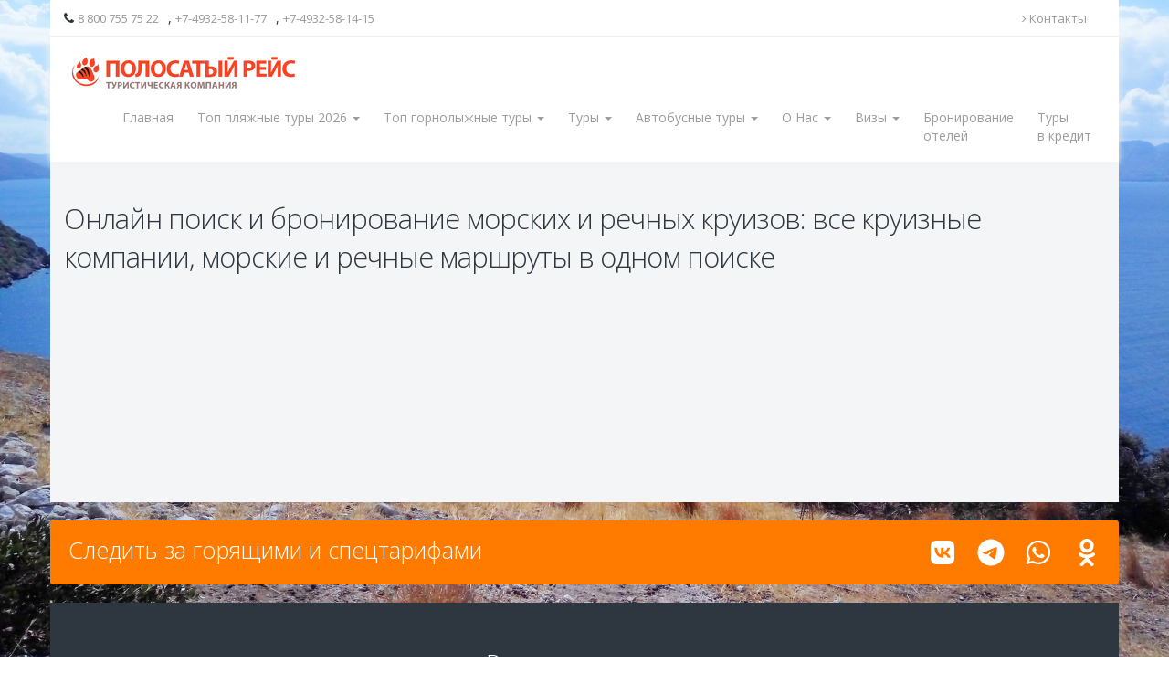

--- FILE ---
content_type: text/html; charset=UTF-8
request_url: https://polosaty.ru/content/onlain-poisk-i-bronirovanie-recnyx-i-morskih-kruizov-vse-kruiznye-e-kompanii--morskie-i-recny-e-marsruty-v-odnom-poiske
body_size: 10999
content:
<!DOCTYPE html>
<html lang="ru-RU">
<head>
	<meta charset="UTF-8">
	<meta name="viewport" content="width=device-width, initial-scale=1">
	<meta name="csrf-param" content="_csrf">
<meta name="csrf-token" content="taQ5OtuA3uV-x-WIsGmxe_4PjQjcBOdAGLypRr7g5Mzn6GNAudWQtguFk8HHPOYhtVvfXYo2kgZ25fgsidDJhA==">
	<title>Онлайн поиск и бронирование морских и речных круизов: все круизные компании, морские и речные маршруты в одном поиске</title>
	<meta name="robots" content="index,follow">
<meta name="title" content="Онлайн поиск и бронирование морских и речных круизов: все круизные компании, морские и речные маршруты в одном поиске">
<meta name="og:title" content="Онлайн поиск и бронирование морских и речных круизов: все круизные компании, морские и речные маршруты в одном поиске">
<meta name="description" content="Система онлайн поиска и бронирования морских и речных круизов">
<meta name="og:description" content="Система онлайн поиска и бронирования морских и речных круизов">
<meta name="keywords" content="морские круизы, речные круизы, онлайн поиск круизов">
<meta name="og:type" content="website">
<meta property="og:image">
<meta name="og:url" content="https://polosaty.ru/content/onlain-poisk-i-bronirovanie-recnyx-i-morskih-kruizov-vse-kruiznye-e-kompanii--morskie-i-recny-e-marsruty-v-odnom-poiske">
<link href="/assets/6eafe94c/css/content.css?v=1706983802" rel="stylesheet">
<link href="/assets/bbd30ee6/css/bootstrap.css?v=1706983792" rel="stylesheet">
<link href="/assets/ff416a5a/css/animation.css?v=1706983796" rel="stylesheet">
<link href="/assets/ff416a5a/css/fontello.css?v=1706983796" rel="stylesheet">
<link href="/assets/9a7f1ddc/css/font-awesome.min.css?v=1706983792" rel="stylesheet">
<link href="/assets/84ee5d05/css/pm.css?v=1706983792" rel="stylesheet">
<link href="/assets/84ee5d05/css/responsive.css?v=1706983792" rel="stylesheet">
<link href="/assets/84ee5d05/css/addons.css?v=1706983792" rel="stylesheet">
<link href="/assets/84ee5d05/css/animate.ext.css?v=1706983792" rel="stylesheet">
<link href="/assets/9c644ef/animate.min.css?v=1706983792" rel="stylesheet">
<link href="/assets/cd959ce3/magnific-popup.css?v=1706983796" rel="stylesheet">
<link href="/assets/5433c2/assets/owl.carousel.css?v=1706983796" rel="stylesheet">
<link href="/assets/ff416a5a/css/essentials.css?v=1706983796" rel="stylesheet">
<link href="/assets/ff416a5a/css/layout.css?v=1706983796" rel="stylesheet">
<link href="/assets/ff416a5a/css/layout-responsive.css?v=1706983796" rel="stylesheet">
<link href="/assets/ff416a5a/css/color_scheme/orange.css?v=1706983796" rel="stylesheet">
<link href="/assets/ff416a5a/css/styles.css?v=1706983796" rel="stylesheet">
<style>
.social-sidebar-widget {
    background-color: #ff7b00 !important;
    padding: 20px;
    margin-bottom: 20px;
    -webkit-border-radius:3px;
	   -moz-border-radius:3px;
			border-radius:3px;
}

    .soc-container {
        display: flex;
        flex-wrap: wrap;
        row-gap: 15px;
        /*align-items: baseline;*/
    }

    .soc-item {
        height: 30px;
        width: 30px;
        color: #FFF;
    }

    .soc-item-str {
        flex-grow: 2;
        /*margin-bottom: 5% !important;*/
    }
    
    .soc-item-list {
        flex-grow: 0;
        display: flex;
    }
    
    .soc-item + .soc-item {
        margin-left: 2% !important;
    }</style>	<link href="https://fonts.googleapis.com/css?family=Open+Sans:300,400,700,800" rel="stylesheet" type="text/css" />
    <!-- head -->

<!--DMP -->

</head>
<body class="boxed" data-background="/resources/bg/polosaty_travel.jpg">

	<!-- Top Bar -->
<header id="topHead" class="fixed">
	<div class="container">

		<!-- PHONE/EMAIL -->
		<span class="quick-contact pull-left">
					<div><i class="fa fa-phone"></i> <a href="tel:88007557522">8 800 755 75 22</a>, <a href="tel:+74932581177">+7-4932-58-11-77</a>, <a href="tel:+74932581415">+7-4932-58-14-15</a></div>				</span>
		<!-- /PHONE/EMAIL -->




		<!-- SIGN IN -->
		<div class="pull-right nav signin-dd">
			<!--				--><!--<a target="_blank" href="--><!--"><i class="fa fa-dashboard text-danger"></i><span class="hidden-xs"> Администратор</span></a>--><!--				<a href="--><!--"><i class="fa fa-users"></i><span class="hidden-xs"> Личный кабинет</span></a>-->
					</div>
		<!-- /SIGN IN -->

		<!-- LINKS -->
		<div class="pull-right nav hidden-xs">
<!--			<a href="page-about-us.html"><i class="fa fa-angle-right"></i> About</a>-->
			<a href="/content/contacts"><i class="fa fa-angle-right"></i> Контакты</a>
		</div>
		<!-- /LINKS -->

	</div>
</header>
<!-- /Top Bar -->
	<!-- TOP NAV -->
<header id="topNav" class="topHead">
	<div class="container">

		<!-- Mobile Menu Button -->
		<button class="btn btn-mobile" data-toggle="collapse" data-target=".nav-main-collapse">
			<i class="fa fa-bars"></i>
		</button>

		<!-- Logo text or image -->
		<a class="logo" href="/">
			<img src="/images/logo.png" alt="Полосатый рейс. " />
		</a>

		<!-- Top Nav -->
		<div class="navbar-collapse nav-main-collapse collapse pull-right">
			<nav class="nav-main mega-menu">
				<ul id="topMain" class="nav nav-pills nav-main scroll-menu nav"><li><a href="/">Главная</a></li>
<li class="dropdown"><a class="dropdown-toggle" href="/content/#" data-toggle="dropdown">Топ пляжные туры 2026 <span class="caret"></span></a><ul id="w0" class="dropdown-menu dropdown-menu"><li><a href="https://go.polosaty.ru/online_tury_egipet#geostate=country&amp;amp;amp;geodep=1&amp;amp;amp;geocountry=1" tabindex="-1">Туры в Египет</a></li>
<li><a href="https://go.polosaty.ru/online_tury_turciia#geostate=country&amp;amp;geodep=1&amp;amp;geocountry=4" tabindex="-1">Туры в Турцию</a></li>
<li><a href="https://go.polosaty.ru/online_tury_oae#geostate=country&amp;amp;geodep=1&amp;amp;geocountry=9" tabindex="-1">Туры в ОАЭ</a></li>
<li><a href="https://go.polosaty.ru/tunis#geostate=country&amp;amp;geodep=1&amp;amp;geocountry=5" target="_blank" tabindex="-1">Туры в Тунис 2025 (прямой чартер с мая)</a></li>
<li><a href="https://go.polosaty.ru/online_tury_sri-lanka#geostate=country&amp;amp;geodep=1&amp;amp;geocountry=12" tabindex="-1">Туры на Шри-Ланку</a></li>
<li><a href="https://go.polosaty.ru/online_tury_na_bali#geostate=country&amp;geodep=1&amp;geocountry=7" tabindex="-1">Туры на Бали</a></li>
<li><a href="https://go.polosaty.ru/online_tury_tailand#geostate=country&amp;amp;geodep=1&amp;amp;geocountry=2" tabindex="-1">Туры в Таиланд</a></li>
<li class="dropdown-submenu"><a href="/content/#" tabindex="-1">Пляжи и курорты России</a><ul class="dropdown-menu"><li><a href="https://bus.polosaty.ru/vse-tury" target="_blank" tabindex="-1">Автобусные туры</a></li>
<li><a href="https://go.polosaty.ru/online_tury_soci#geostate=resort&amp;geocountry=47&amp;georesort=426&amp;geodep=1" tabindex="-1">Сочи</a></li>
<li><a href="https://go.polosaty.ru/online_tury_soci_ivanovo#geostate=resort&amp;amp;geocountry=47&amp;amp;georesort=426&amp;amp;geodep=103" tabindex="-1">Сочи с вылетом из Иваново</a></li>
<li><a href="https://go.polosaty.ru/online_tury_gelendzik#geostate=resort&amp;geocountry=47&amp;georesort=428&amp;geodep=1" tabindex="-1">Геленджик</a></li>
<li><a href="https://go.polosaty.ru/online_tury_anapa#geostate=resort&amp;geocountry=47&amp;georesort=427&amp;geodep=1" tabindex="-1">Анапа</a></li>
<li><a href="https://go.polosaty.ru/online_tury_kaliningradskaia_oblast#geostate=resort&amp;geocountry=47&amp;georesort=425&amp;geodep=1" tabindex="-1">Калининградская область</a></li>
<li><a href="https://go.polosaty.ru/online_tury_kaliningradskaia_oblast_ivanovo#geostate=resort&amp;amp;geocountry=47&amp;amp;georesort=425&amp;amp;geodep=103" tabindex="-1">Калининградская область с вылетом из Иваново</a></li>
<li><a href="https://go.polosaty.ru/online_tury_dagestan#geostate=resort&amp;geocountry=47&amp;georesort=662&amp;geodep=1" tabindex="-1">Дагестан</a></li>
<li><a href="https://go.polosaty.ru/online_tury_dagestan_ivanovo#geostate=resort&amp;geocountry=47&amp;georesort=662&amp;geodep=103" tabindex="-1">Дагестан с вылетом из Иваново</a></li>
<li><a href="https://go.polosaty.ru/online_tury_kavminvody_ivanovo#geostate=resort&amp;geocountry=47&amp;georesort=424&amp;geodep=103" tabindex="-1">КавМинВоды с вылетом из Иваново</a></li></ul></li>
<li class="dropdown-submenu"><a href="/content/post" tabindex="-1">Туры в Абхазию</a><ul class="dropdown-menu"><li><a href="https://go.polosaty.ru/online_tury_abxaziia_moscva#geostate=country&amp;geodep=1&amp;geocountry=46" tabindex="-1">Абхазия с вылетом из Москвы</a></li>
<li><a href="https://go.polosaty.ru/online_tury_abxaziia_ivanovo#geostate=country&amp;amp;geodep=103&amp;amp;geocountry=46" tabindex="-1">Абхазия с вылетом из Иваново</a></li></ul></li>
<li><a href="https://go.polosaty.ru/online_tury_kitai#geostate=country&amp;geodep=1&amp;geocountry=13" tabindex="-1">Туры в Китай</a></li>
<li><a href="https://go.polosaty.ru/online_tury_indiia#geostate=country&amp;amp;geodep=1&amp;amp;geocountry=3" tabindex="-1">Туры в Индию</a></li>
<li><a href="https://go.polosaty.ru/online_tury_maldivy#geostate=country&amp;amp;geodep=1&amp;amp;geocountry=8" tabindex="-1">Туры на Мальдивы</a></li>
<li><a href="https://go.polosaty.ru/online_tury_cuba#geostate=country&amp;amp;geodep=1&amp;amp;geocountry=10" tabindex="-1">Туры на Кубу</a></li>
<li><a href="https://go.polosaty.ru/online_tury_vetnam#geostate=country&amp;amp;geodep=1&amp;amp;geocountry=16" tabindex="-1">Туры во Вьетнам</a></li>
<li><a href="https://go.polosaty.ru/online_tury_venesuela#geostate=country&amp;amp;geodep=1&amp;amp;geocountry=90" tabindex="-1">Туры в Венесуэлу</a></li></ul></li>
<li class="dropdown"><a class="dropdown-toggle" href="/content/#" data-toggle="dropdown">Топ горнолыжные туры <span class="caret"></span></a><ul id="w1" class="dropdown-menu dropdown-menu"><li><a href="https://go.polosaty.ru/online_tury_sereges#geostate=resort&amp;amp;geocountry=47&amp;amp;georesort=498&amp;amp;geodep=1" tabindex="-1">Шерегеш из Москвы</a></li>
<li><a href="https://go.polosaty.ru/online_tury_altai#geostate=resort&amp;geocountry=47&amp;georesort=496&amp;geodep=1" tabindex="-1">Алтай из Москвы</a></li>
<li><a href="https://go.polosaty.ru/online_tury_abzakovo_bannoe#geostate=resort&amp;geosub=hotels&amp;geocountry=47&amp;georesort=518&amp;geodep=1" tabindex="-1">Абзаково/Банное из Москвы</a></li>
<li><a href="https://go.polosaty.ru/online_tury_krasnaia-poliana#geostate=resort&amp;geocountry=47&amp;georesort=495&amp;geodep=1" tabindex="-1">Красная Поляна из Москвы</a></li>
<li><a href="https://go.polosaty.ru/online_tury_krasnaia-poliana_ivanovo#geostate=resort&amp;geocountry=47&amp;georesort=495&amp;geodep=103" tabindex="-1">Красная Поляна из Иваново</a></li>
<li><a href="https://go.polosaty.ru/online_tury_prielbruse#geostate=resort&amp;geocountry=47&amp;georesort=524&amp;geodep=1" tabindex="-1">Приэльбрусье из Москвы</a></li>
<li><a href="https://go.polosaty.ru/online_tury_prielbruse_ivanovo#geostate=resort&amp;amp;geocountry=47&amp;amp;georesort=524&amp;amp;geodep=103" tabindex="-1">Приэльбрусье из Иваново</a></li></ul></li>
<li class="dropdown"><a class="dropdown-toggle" href="javascript:void(0)" data-toggle="dropdown">Туры <span class="caret"></span></a><ul id="w2" class="dropdown-menu dropdown-menu"><li><a href="https://go.polosaty.ru/online_zayavka" tabindex="-1">Оставить заявку на тур</a></li>
<li><a href="https://go.polosaty.ru/hothot" target="_blank" tabindex="-1">Горящие туры</a></li>
<li><a href="/tours" tabindex="-1">Все туры</a></li>
<li><a href="https://www.polosaty.ru/poisk-otelei-v-rossii-bez-pereleta" target="_blank" tabindex="-1">Бронирование отелей</a></li>
<li><a href="http://china.polosaty.ru/" tabindex="-1">Туры в Китай: экскурсионные, бизнес, комбинированные</a></li>
<li><a href="https://go.polosaty.ru/spb" tabindex="-1">Туры в Санкт-Петербург под авиа и жд билеты</a></li>
<li class="dropdown-submenu"><a href="https://bus.polosaty.ru/vse-tury" target="_blank" tabindex="-1">Автобусные туры из г.Иваново</a><ul class="dropdown-menu"><li><a href="https://bus.polosaty.ru/vse-tury/avtobusom-k-moryu" tabindex="-1">Автобусом к морю</a></li>
<li><a href="https://bus.polosaty.ru/vse-tury/chernoe-more" tabindex="-1">Автобусные туры на Черное море</a></li>
<li><a href="https://bus.polosaty.ru/vse-tury/azovskoe-more" tabindex="-1">Автобусные туры на Азовское море</a></li>
<li><a href="https://bus.polosaty.ru/vse-tury/mnogodnevnye-tury-po-rossii" tabindex="-1">Многодневные туры по России</a></li>
<li><a href="https://bus.polosaty.ru/vse-tury/sankt-peterburg" tabindex="-1">Автобусные туры в Санкт-Петербург</a></li>
<li><a href="https://bus.polosaty.ru/vse-tury/kazan" tabindex="-1">Автобусные туры в Казань</a></li>
<li><a href="https://bus.polosaty.ru/vse-tury/kareliya" tabindex="-1">Автобусные туры в Карелию</a></li>
<li><a href="https://bus.polosaty.ru/vse-tury/nizhnij-novgorod" tabindex="-1">Автобусные туры в Нижний Новгород</a></li>
<li><a href="https://bus.polosaty.ru/vse-tury/minsk" tabindex="-1">Автобусные туры в Беларусь</a></li></ul></li>
<li><a href="https://www.polosaty.ru/tury-po-rossii-s-pereletom" target="_blank" tabindex="-1">Туры<br>по России<br>с перелетом</a></li>
<li><a href="https://www.polosaty.ru/poisk-turov-po-rossii-i-abxazii-s-nomerami-na-garantii" target="_blank" tabindex="-1">Поиск туров по России и Абхазии с номерами на гарантии</a></li>
<li><a href="https://polosaty.ru/avtorskie-tury-po-rossii" target="_blank" tabindex="-1">Авторские туры по России</a></li>
<li><a href="/tours/category/4" tabindex="-1">Зарубежные туры</a></li>
<li class="dropdown-submenu"><a href="/tours/category/10" tabindex="-1">Горнолыжные туры</a><ul class="dropdown-menu"><li><a href="https://go.polosaty.ru/online_tury_sereges#geostate=resort&amp;geocountry=47&amp;georesort=498&amp;geodep=1" tabindex="-1">Шерегеш</a></li>
<li><a href="https://go.polosaty.ru/online_tury_krasnaia-poliana#geostate=resort&amp;geocountry=47&amp;georesort=495&amp;geodep=1" tabindex="-1">Красная Поляна из Москвы</a></li>
<li><a href="https://go.polosaty.ru/online_tury_krasnaia-poliana_ivanovo#geostate=resort&amp;geocountry=47&amp;georesort=495&amp;geodep=103" tabindex="-1">Красная Поляна из Иваново</a></li>
<li><a href="https://go.polosaty.ru/online_tury_prielbruse#geostate=resort&amp;geocountry=47&amp;georesort=524&amp;geodep=1" tabindex="-1">Приэльбрусье из Москвы</a></li>
<li><a href="https://go.polosaty.ru/online_tury_prielbruse_ivanovo#geostate=resort&amp;geocountry=47&amp;georesort=524&amp;geodep=103" tabindex="-1">Приэльбрусье из Иваново</a></li></ul></li>
<li><a href="/tours/category/13" tabindex="-1">Раннее бронирование</a></li>
<li><a href="https://polosaty.ru/content/onlain-poisk-i-bronirovanie-recnyx-i-morskih-kruizov-vse-kruiznye-e-kompanii--morskie-i-recny-e-marsruty-v-odnom-poiske" tabindex="-1">Морские и речные круизы</a></li></ul></li>
<li class="dropdown"><a class="dropdown-toggle" href="/content/#" data-toggle="dropdown">Автобусные туры <span class="caret"></span></a><ul id="w3" class="dropdown-menu dropdown-menu"><li><a href="https://bus.polosaty.ru/vse-tury" tabindex="-1">Все автобусные туры из г.Иваново</a></li>
<li><a href="https://bus.polosaty.ru/vse-tury/avtobusom-k-moryu" tabindex="-1">Автобусом к морю</a></li>
<li><a href="https://bus.polosaty.ru/vse-tury/chernoe-more" tabindex="-1">Автобусные туры на Черное море</a></li>
<li><a href="https://bus.polosaty.ru/vse-tury/azovskoe-more" tabindex="-1">Автобусные туры на Азовское море</a></li>
<li><a href="https://bus.polosaty.ru/vse-tury/mnogodnevnye-tury-po-rossii" tabindex="-1">Многодневные туры по России</a></li>
<li><a href="https://bus.polosaty.ru/vse-tury/sankt-peterburg" tabindex="-1">Автобусные туры в Санкт-Петербург</a></li>
<li><a href="https://bus.polosaty.ru/vse-tury/kazan" tabindex="-1">Автобусные туры в Казань</a></li>
<li><a href="https://bus.polosaty.ru/vse-tury/kareliya" tabindex="-1">Автобусные туры в Карелию</a></li>
<li><a href="https://bus.polosaty.ru/vse-tury/nizhnij-novgorod" tabindex="-1">Автобусные туры в Нижний Новгород</a></li>
<li><a href="https://bus.polosaty.ru/vse-tury/minsk" tabindex="-1">Автобусные туры в Беларусь</a></li>
<li><a href="https://bus.polosaty.ru/vse-tury/zhd-tury" tabindex="-1">Ж/Д туры</a></li></ul></li>
<li class="dropdown"><a class="dropdown-toggle" href="javascript:void(0)" data-toggle="dropdown">О Нас <span class="caret"></span></a><ul id="w4" class="dropdown-menu dropdown-menu"><li><a href="https://go.polosaty.ru/online_zayavka" tabindex="-1">Оставить заявку на тур</a></li>
<li><a href="/content/contacts" tabindex="-1">Контакты</a></li>
<li><a href="/content/service" tabindex="-1">Компания и услуги</a></li>
<li><a href="/content/referens" tabindex="-1">Отзывы о нас</a></li>
<li><a href="/content/oplata_pokupka" tabindex="-1">Оплата онлайн</a></li>
<li><a href="https://polosaty.ru/content/poryadok-oplaty-i-vozvrata" tabindex="-1">Оплата и возврат покупки</a></li>
<li><a href="https://polosaty.ru/content/rekvizity-kompanii" tabindex="-1">Наши реквизиты</a></li>
<li><a href="/content/guaranty" tabindex="-1">Надежность и гарантии</a></li>
<li><a href="/content/partners" tabindex="-1">Наши партнеры</a></li>
<li><a href="/content/stuff" tabindex="-1">Команда</a></li>
<li><a href="https://www.polosaty.ru/publicnyi-dogovor-oferta" tabindex="-1">Публичный договор-оферта на подбор и бронирование турпродукта</a></li></ul></li>
<li class="dropdown"><a class="dropdown-toggle" href="/content/#" data-toggle="dropdown">Визы <span class="caret"></span></a><ul id="w5" class="dropdown-menu dropdown-menu"><li><a href="https://go.polosaty.ru/visa_v_italiyu" target="_blank" tabindex="-1">Оформить визу в Италию в Иванове</a></li>
<li><a href="http://go.polosaty.ru/visa_v_ispaniyu" tabindex="-1">Виза в Испанию</a></li>
<li><a href="https://go.polosaty.ru/visa_china" target="_blank" tabindex="-1">Виза в Китай</a></li></ul></li>
<li><a href="https://polosaty.ru/poisk-otelei-v-rossii-bez-pereleta" target="_blank">Бронирование<br>отелей</a></li>
<li><a href="/content/credit">Туры<br>в кредит</a></li></ul>			</nav>
		</div>
		<!-- /Top Nav -->

	</div>
</header>

<!--<span id="header_shadow"></span>-->
<!-- /TOP NAV -->

	<!-- WRAPPER -->
	<div id="wrapper">
		
				<div class="row mn">
			<div class="col-sm-12">
				<h2 class="mt20 mb5">Онлайн поиск и бронирование морских и речных круизов: все круизные компании, морские и речные маршруты в одном поиске</h2>
			</div>
		</div>
<section class="content">
	<div class="container posr">
		
		<div class="col-md-12 col-sm-12 post-body">
		<div class="mt20"></div>

		<div class="infoflotWidget" data-id="[base64]" data-index="1"></div><script async="">(function(d,w){var h=d.getElementsByTagName("script")[0];s=d.createElement("script");s.src="https://bitrix.infoflot.com/local/templates/infoflot/frontend/js/infoflotIframe.js";s.async=!0;s.onload=function(){w.createInfoflotWidget("https://bitrix.infoflot.com/rest/api/search.filter/",{key: "[base64]",referer: encodeURIComponent(location.href)})};h.parentNode.insertBefore(s,h);})(document,window);</script>	</div>
	</div>
</section>
	</div>

<div class="container pn pt10">
    <div id="w_36" class="mt10 mb10">
    <div class="styleSecondBackground social-sidebar-widget">

        <div class="soc-container">
            <h3 class="mn soc-item-str">Следить за горящими и спецтарифами</h3>
<!--            <div class="soc-item-list">-->
                
                    <a href="https://vk.com/polosatyreys" target="_blank" class="soc-item" alt="">
                        <svg xmlns="http://www.w3.org/2000/svg" height="30" width="30" viewBox="0 0 448 512"><path fill="#ffffff" d="M31.5 63.5C0 95 0 145.7 0 247V265C0 366.3 0 417 31.5 448.5C63 480 113.7 480 215 480H233C334.3 480 385 480 416.5 448.5C448 417 448 366.3 448 265V247C448 145.7 448 95 416.5 63.5C385 32 334.3 32 233 32H215C113.7 32 63 32 31.5 63.5zM75.6 168.3H126.7C128.4 253.8 166.1 290 196 297.4V168.3H244.2V242C273.7 238.8 304.6 205.2 315.1 168.3H363.3C359.3 187.4 351.5 205.6 340.2 221.6C328.9 237.6 314.5 251.1 297.7 261.2C316.4 270.5 332.9 283.6 346.1 299.8C359.4 315.9 369 334.6 374.5 354.7H321.4C316.6 337.3 306.6 321.6 292.9 309.8C279.1 297.9 262.2 290.4 244.2 288.1V354.7H238.4C136.3 354.7 78 284.7 75.6 168.3z"/></svg>                    </a>

                
                    <a href="https://t.me/polosatyreys" target="_blank" class="soc-item" alt="">
                        <svg xmlns="http://www.w3.org/2000/svg" height="30" width="30" viewBox="0 0 496 512"><path fill="#ffffff" d="M248 8C111 8 0 119 0 256S111 504 248 504 496 393 496 256 385 8 248 8zM363 176.7c-3.7 39.2-19.9 134.4-28.1 178.3-3.5 18.6-10.3 24.8-16.9 25.4-14.4 1.3-25.3-9.5-39.3-18.7-21.8-14.3-34.2-23.2-55.3-37.2-24.5-16.1-8.6-25 5.3-39.5 3.7-3.8 67.1-61.5 68.3-66.7 .2-.7 .3-3.1-1.2-4.4s-3.6-.8-5.1-.5q-3.3 .7-104.6 69.1-14.8 10.2-26.9 9.9c-8.9-.2-25.9-5-38.6-9.1-15.5-5-27.9-7.7-26.8-16.3q.8-6.7 18.5-13.7 108.4-47.2 144.6-62.3c68.9-28.6 83.2-33.6 92.5-33.8 2.1 0 6.6 .5 9.6 2.9a10.5 10.5 0 0 1 3.5 6.7A43.8 43.8 0 0 1 363 176.7z"/></svg>                    </a>

                
                    <a href="https://chat.whatsapp.com/EAu5r6rMfno84NnmFCniCz" target="_blank" class="soc-item" alt="">
                        <svg xmlns="http://www.w3.org/2000/svg" height="30" width="30" viewBox="0 0 448 512"><path fill="#ffffff" d="M380.9 97.1C339 55.1 283.2 32 223.9 32c-122.4 0-222 99.6-222 222 0 39.1 10.2 77.3 29.6 111L0 480l117.7-30.9c32.4 17.7 68.9 27 106.1 27h.1c122.3 0 224.1-99.6 224.1-222 0-59.3-25.2-115-67.1-157zm-157 341.6c-33.2 0-65.7-8.9-94-25.7l-6.7-4-69.8 18.3L72 359.2l-4.4-7c-18.5-29.4-28.2-63.3-28.2-98.2 0-101.7 82.8-184.5 184.6-184.5 49.3 0 95.6 19.2 130.4 54.1 34.8 34.9 56.2 81.2 56.1 130.5 0 101.8-84.9 184.6-186.6 184.6zm101.2-138.2c-5.5-2.8-32.8-16.2-37.9-18-5.1-1.9-8.8-2.8-12.5 2.8-3.7 5.6-14.3 18-17.6 21.8-3.2 3.7-6.5 4.2-12 1.4-32.6-16.3-54-29.1-75.5-66-5.7-9.8 5.7-9.1 16.3-30.3 1.8-3.7 .9-6.9-.5-9.7-1.4-2.8-12.5-30.1-17.1-41.2-4.5-10.8-9.1-9.3-12.5-9.5-3.2-.2-6.9-.2-10.6-.2-3.7 0-9.7 1.4-14.8 6.9-5.1 5.6-19.4 19-19.4 46.3 0 27.3 19.9 53.7 22.6 57.4 2.8 3.7 39.1 59.7 94.8 83.8 35.2 15.2 49 16.5 66.6 13.9 10.7-1.6 32.8-13.4 37.4-26.4 4.6-13 4.6-24.1 3.2-26.4-1.3-2.5-5-3.9-10.5-6.6z"/></svg>                    </a>

                
                    <a href="https://ok.ru/group51679316803710" target="_blank" class="soc-item" alt="">
                        <svg xmlns="http://www.w3.org/2000/svg" height="30" width="30" viewBox="0 0 320 512"><path fill="#ffffff" d="M275.1 334c-27.4 17.4-65.1 24.3-90 26.9l20.9 20.6 76.3 76.3c27.9 28.6-17.5 73.3-45.7 45.7-19.1-19.4-47.1-47.4-76.3-76.6L84 503.4c-28.2 27.5-73.6-17.6-45.4-45.7 19.4-19.4 47.1-47.4 76.3-76.3l20.6-20.6c-24.6-2.6-62.9-9.1-90.6-26.9-32.6-21-46.9-33.3-34.3-59 7.4-14.6 27.7-26.9 54.6-5.7 0 0 36.3 28.9 94.9 28.9s94.9-28.9 94.9-28.9c26.9-21.1 47.1-8.9 54.6 5.7 12.4 25.7-1.9 38-34.5 59.1zM30.3 129.7C30.3 58 88.6 0 160 0s129.7 58 129.7 129.7c0 71.4-58.3 129.4-129.7 129.4s-129.7-58-129.7-129.4zm66 0c0 35.1 28.6 63.7 63.7 63.7s63.7-28.6 63.7-63.7c0-35.4-28.6-64-63.7-64s-63.7 28.6-63.7 64z"/></svg>                    </a>

                <!--            </div>-->

        </div>
    </div>
</div>

</div>

<!-- FOOTER -->
<section class="container pn">
<div class="bs-callout mn text-center styleBackground noradius">
	<div id="mc_embed_signup">
		<form action="https://cp.unisender.com/ru/subscribe?hash=6uqx76cx4y3qbgpfahhp8k8mn3p6ats8mkh7ndann5rrergae5meo"
			  method="post" name="subscribtion_form" class="validate"
			  target="_blank" novalidate>

			<div class="row">
				<div class="col-md-4 col-md-push-4 ">
					<h3>Рассылка горящих</h3>
					<div class="input-group mt20">
						<input type="email" value="" name="email" class="email form-control" placeholder="Email адрес" required>
						<span class="input-group-btn">
							<input type="submit" value="Подписаться" name="subscribe" class="btn btn-default">
						</span>
					</div><!-- /input-group -->
				</div><!-- /.col-lg-6 -->
			</div>
			<input type="hidden" name="charset" value="UTF-8">
			<input type="hidden" name="default_list_id" value="1">
			<input type="hidden" name="list_ids[]" value="1">
			<input type="hidden" name="list_ids[]" value="2">
			<input type="hidden" name="overwrite" value="2">
			<input type="hidden" name="is_v5" value="1">
		</form>
	</div>
</div>
</section>
<footer>
	<div class="scrollToTop circle"><i class="fa fa-chevron-up"></i></div>
	<!-- footer content -->
	<div class="footer-content">
		<div class="container">
			<div class="row">
                <p><!-- FOOTER CONTACT INFO -->
				</p><div class="column col-md-4" itemscope="" itemtype="http://schema.org/Store">
					<address class="font-opensans">
						<ul>
							<li class="footer-sprite address">
								Иваново,<br>
								ул. 10 Августа, 37<br>
								офис 27, второй этаж<br>
							</li>
                          <li class="footer-sprite address">
								Иваново,<br>
								ул. ул. Лежневская, 46<br>
								офис 3, первый этаж<br>
							</li>
							<li class="footer-sprite phone">
								  <a href="tel:&quot;+74932581177&quot;" <="" li="">
							</a><a href=" tel:" +74932581177"="">+7-4932-58-11-77
							</a></li><a href="tel:&quot;+74932581177&quot;">
							
							</a><a href=" tel:+7=" "="" (4932)="" 58-11-77="">
							</a><li class=" footer-sprite=" "="" email"=""><a href="tel:+7-4932-58-11-77
							</li>
							<a href=" tel:+7="" (4932)="" 58-11-77="">
							</a><a href="tel:+74932581177>+7-4932-58-11-77</a>
							</li>
							<li class=" footer-sprite="" email"="">
						</a></li></ul><a href="tel:+7 (4932) 58-11-77>, 58-14-15 (многоканальные)
							</li>
							<li class=" footer-sprite="" email"="">
					</a></address><a href="tel:+7 (4932) 58-11-77>, 58-14-15 (многоканальные)
							</li>
							<li class=" footer-sprite="" email"="">
                  <!-- Yandex.Metrika informer -->
</a><a href="https://metrika.yandex.ru/stat/?id=2567788&amp;from=informer" target="_blank" rel="nofollow"><img src="https://informer.yandex.ru/informer/2567788/3_1_FF8243FF_F36223FF_1_pageviews" style="width:88px; height:31px; border:0;" alt="Яндекс.Метрика" title="Яндекс.Метрика: данные за сегодня (просмотры, визиты и уникальные посетители)" class="ym-advanced-informer" data-cid="2567788" data-lang="ru"></a>
<!-- /Yandex.Metrika informer -->

<!-- Yandex.Metrika counter -->
<script async="" src="https://mc.yandex.ru/metrika/tag.js"></script><script type="text/javascript">
   (function(m,e,t,r,i,k,a){m[i]=m[i]||function(){(m[i].a=m[i].a||[]).push(arguments)};
   m[i].l=1*new Date();k=e.createElement(t),a=e.getElementsByTagName(t)[0],k.async=1,k.src=r,a.parentNode.insertBefore(k,a)})
   (window, document, "script", "https://mc.yandex.ru/metrika/tag.js", "ym");

   ym(2567788, "init", {
        clickmap:true,
        trackLinks:true,
        accurateTrackBounce:true,
        webvisor:true
   });
</script>
<noscript><div><img src="https://mc.yandex.ru/watch/2567788" style="position:absolute; left:-9999px;" alt="" /></div></noscript>
<!-- /Yandex.Metrika counter -->
                  
<!-- Global site tag (gtag.js) - Google Analytics -->
<script async="" src="https://www.googletagmanager.com/gtag/js?id=UA-18359170-1"></script>
<script>
  window.dataLayer = window.dataLayer || [];
  function gtag(){dataLayer.push(arguments);}
  gtag('js', new Date());

  gtag('config', 'UA-18359170-1');
</script>
                 
<!-- begin of Top100 code -->

<script id="top100Counter" type="text/javascript" src="//counter.rambler.ru/top100.jcn?2795123"></script>
<noscript>
<a href="http://top100.rambler.ru/navi/2795123/">
<img src="https://counter.rambler.ru/top100.cnt?2795123" alt="Rambler's Top100" border="0" />
</a>

</noscript>
<!-- end of Top100 code -->

<!-- BEGIN JIVOSITE CODE {literal} -->
<script type="text/javascript">
(function(){ var widget_id = 'ZK2SV3mu8Q';
var s = document.createElement('script'); s.type = 'text/javascript'; s.async = true; s.src = '//code.jivosite.com/script/widget/'+widget_id; var ss = document.getElementsByTagName('script')[0]; ss.parentNode.insertBefore(s, ss);})();</script>
<!-- {/literal} END JIVOSITE CODE -->

				</div>
				<!--<div class="column col-md-2">
					<address class="font-opensans">
						<ul>
							<li class="footer-sprite address">
								Иваново,<br>
								ул. Лежневская, 46<br>
								офис 3, первый этаж<br>
							</li>
							<li class="footer-sprite phone">
								 +7 (4932) 58-14-15
							</li>
						</ul>
					</address>

				</div>-->
	<div class="column col-md-6">
					Турагентство "Полосатый рейс" - ивановская турфирма, известное турагентство. Надежные туры по доступным ценам. <br><br> Онлайн-поиск и бронирование туров, отелей и гостиниц. <br><br><a href="https://polosaty.ru/tours/category/6" target="_blank">Горящие туры</a> в Турцию, на Кубу, Кипр, Египет, Тайланд, Тунис, Марокко, ОАЭ, Вьетнам, Доминикану, Грецию, Испанию, Италию Горнолыжные туры     для любителей сноуборда, горных лыж и просто зимнего отдыха. <br><br><a href="https://polosaty.ru/tours/category/8" target="_blank">Морских круизов</a>&nbsp;по Средиземному морю, Южной Америке, Атлантике, Юго-Восточной Азии, Карибам и Индийскому океану,</div><div class="column col-md-6"><br></div><div class="column col-md-6"><a href="https://polosaty.ru/tours/category/7" target="_blank">Речные круизы</a>&nbsp;на теплоходах по рекам России и Европы.

				<!-- /FOOTER CONTACT INFO -->

</div>
                      
                      <!-- Roistat Counter Start -->
<script>
(function(w, d, s, h, id) {
    w.roistatProjectId = id; w.roistatHost = h;
    var p = d.location.protocol == "https:" ? "https://" : "http://";
    var u = /^.*roistat_visit=[^;]+(.*)?$/.test(d.cookie) ? "/dist/module.js" : "/api/site/1.0/"+id+"/init?referrer="+encodeURIComponent(d.location.href);
    var js = d.createElement(s); js.charset="UTF-8"; js.async = 1; js.src = p+h+u; var js2 = d.getElementsByTagName(s)[0]; js2.parentNode.insertBefore(js, js2);
})(window, document, 'script', 'cloud.roistat.com', '4030a0ed24129f3e820241aa751ab084');
</script>
<!-- Roistat Counter End -->			</div>
		</div>
	</div>
	<div class="footer-bar">
		<div class="container text-center">
			<span class="copyright">2007-2026, ПОЛОСАТЫЙ РЕЙС &copy; Все права защищены.</span>
		</div>
	</div>

</footer>
<!-- /FOOTER -->



<script src="/assets/9d335fde/jquery.js?v=1706983792"></script>
<script src="/assets/77b0d003/yii.js?v=1706983792"></script>
<script src="/assets/bbd30ee6/js/bootstrap.js?v=1706983792"></script>
<script src="/assets/956199de/qs.js?v=1706983792"></script>
<script src="/assets/1ce4af9c/ajaxq.js?v=1706983792"></script>
<script src="/assets/19cf3028/underscore-min.js?v=1706983792"></script>
<script src="/assets/71c03045/jquery.serialize-object.min.js?v=1706983792"></script>
<script src="/assets/84ee5d05/js/AjustTimer.js?v=1706983792"></script>
<script src="/assets/84ee5d05/js/common.js?v=1706983792"></script>
<script src="/assets/bea915aa/jquery.waypoints.min.js?v=1706983792"></script>
<script src="/assets/84ee5d05/js/animate.ext.js?v=1706983792"></script>
<script src="/assets/cd959ce3/jquery.magnific-popup.min.js?v=1706983796"></script>
<script src="/assets/5433c2/owl.carousel.js?v=1706983796"></script>
<script src="/assets/40d2fae4/jquery.backstretch.js?v=1706983796"></script>
<script src="/assets/38507b0f/masonry.pkgd.min.js?v=1706983796"></script>
<script src="/assets/ff416a5a/js/popovers.js?v=1706983796"></script>
<script src="/assets/ff416a5a/plugins/modernizr.min.js?v=1706983796"></script>
<script src="/assets/ff416a5a/plugins/jquery.appear.js?v=1706983796"></script>
<script src="/assets/ff416a5a/plugins/jquery.easing.1.3.js?v=1706983796"></script>
<script src="/assets/ff416a5a/plugins/jquery.backstretch.min.js?v=1706983796"></script>
<script src="/assets/ff416a5a/plugins/mixitup/jquery.mixitup.min.js?v=1706983796"></script>
<script src="/assets/ff416a5a/js/scripts.js?v=1706983796"></script>
<script>jQuery(function ($) {
        $(document).on('click', '.sendOrder', function (){
            try
            {
                ym(2567788,'reachGoal','buttonorderpressed');
            }
            catch (e){}
    	});
});</script>
</body>
</html>


--- FILE ---
content_type: text/css
request_url: https://polosaty.ru/assets/6eafe94c/css/content.css?v=1706983802
body_size: 157
content:
/*
	Contents styles
*/

article img.note-float-left {
	margin: 3px 10px 3px 0;
}

article img.note-float-right {
	margin: 3px 0 3px 10px;
}

article img {
	border: 1px solid #ebebeb;
	padding: 2px;
}

--- FILE ---
content_type: text/css
request_url: https://polosaty.ru/assets/ff416a5a/css/fontello.css?v=1706983796
body_size: 2831
content:
@font-face {
  font-family: 'fontello';
  src: url('../font/fontello.eot?4687702');
  src: url('../font/fontello.eot?4687702#iefix') format('embedded-opentype'),
       url('../font/fontello.woff2?4687702') format('woff2'),
       url('../font/fontello.woff?4687702') format('woff'),
       url('../font/fontello.ttf?4687702') format('truetype'),
       url('../font/fontello.svg?4687702#fontello') format('svg');
  font-weight: normal;
  font-style: normal;
}
/* Chrome hack: SVG is rendered more smooth in Windozze. 100% magic, uncomment if you need it. */
/* Note, that will break hinting! In other OS-es font will be not as sharp as it could be */
/*
@media screen and (-webkit-min-device-pixel-ratio:0) {
  @font-face {
    font-family: 'fontello';
    src: url('../font/fontello.svg?4687702#fontello') format('svg');
  }
}
1*/
 
 [class^="icon-bond-"]:before, [class*=" icon-bond-"]:before {
  font-family: "fontello";
  font-style: normal;
  font-weight: normal;
  speak: none;
 
  display: inline-block;
  text-decoration: inherit;
  width: 1em;
  /*margin-right: .2em;*/
  text-align: center;
  /* opacity: .8; */
 
  /* For safety - reset parent styles, that can break glyph codes*/
  font-variant: normal;
  text-transform: none;
 
  /* fix buttons height, for twitter bootstrap */
  /*line-height: 1em;*/
 
  /* Animation center compensation - margins should be symmetric */
  /* remove if not needed */
  /*margin-left: .2em;*/
 
  /* you can be more comfortable with increased icons size */
  /* font-size: 120%; */
 
  /* Font smoothing. That was taken from TWBS */
  -webkit-font-smoothing: antialiased;
  -moz-osx-font-smoothing: grayscale;
 
  /* Uncomment for 3D effect */
  /* text-shadow: 1px 1px 1px rgba(127, 127, 127, 0.3); */
}
 
.icon-bond-compass:before { content: '\e800'; } /* '' */
.icon-bond-sun:before { content: '\e801'; } /* '' */
.icon-bond-star-empty:before { content: '\e802'; } /* '' */
.icon-bond-help-circled-alt:before { content: '\e803'; } /* '' */
.icon-bond-home:before { content: '\e804'; } /* '' */
.icon-bond-hourglass:before { content: '\e805'; } /* '' */
.icon-bond-at:before { content: '\e806'; } /* '' */
.icon-bond-flash:before { content: '\e807'; } /* '' */
.icon-bond-aboveground-rail:before { content: '\e808'; } /* '' */
.icon-bond-airport:before { content: '\e809'; } /* '' */
.icon-bond-vk:before { content: '\e80a'; } /* '' */
.icon-bond-angellist:before { content: '\e80b'; } /* '' */
.icon-bond-heart-empty:before { content: '\e80c'; } /* '' */
.icon-bond-heart:before { content: '\e80d'; } /* '' */
.icon-bond-attach:before { content: '\e80e'; } /* '' */
.icon-bond-bookmark:before { content: '\e80f'; } /* '' */
.icon-bond-bookmark-empty:before { content: '\e810'; } /* '' */
.icon-bond-thumbs-up:before { content: '\e811'; } /* '' */
.icon-bond-phone:before { content: '\e812'; } /* '' */
.icon-bond-phone-circled:before { content: '\e813'; } /* '' */
.icon-bond-compass-1:before { content: '\e814'; } /* '' */
.icon-bond-location:before { content: '\e815'; } /* '' */
.icon-bond-down-hand:before { content: '\e816'; } /* '' */
.icon-bond-left-hand:before { content: '\e817'; } /* '' */
.icon-bond-right-hand:before { content: '\e818'; } /* '' */
.icon-bond-up-hand:before { content: '\e819'; } /* '' */
.icon-bond-lightbulb:before { content: '\e81a'; } /* '' */
.icon-bond-plus-circled:before { content: '\e81b'; } /* '' */
.icon-bond-th:before { content: '\e81c'; } /* '' */
.icon-bond-th-large:before { content: '\e81d'; } /* '' */
.icon-bond-th-list:before { content: '\e81e'; } /* '' */
.icon-bond-flight:before { content: '\e81f'; } /* '' */
.icon-bond-fire:before { content: '\e820'; } /* '' */
.icon-bond-music:before { content: '\e821'; } /* '' */
.icon-bond-heart-1:before { content: '\e822'; } /* '' */
.icon-bond-star:before { content: '\e823'; } /* '' */
.icon-bond-user:before { content: '\e824'; } /* '' */
.icon-bond-mail:before { content: '\e825'; } /* '' */
.icon-bond-search-1:before { content: '\e826'; } /* '' */
.icon-bond-thumbs-up-1:before { content: '\e827'; } /* '' */
.icon-bond-comment-1:before { content: '\e828'; } /* '' */
.icon-bond-location-1:before { content: '\e829'; } /* '' */
.icon-bond-note:before { content: '\e82a'; } /* '' */
.icon-bond-lightbulb-1:before { content: '\e82b'; } /* '' */
.icon-bond-post:before { content: '\e82c'; } /* '' */
.icon-bond-mobile:before { content: '\e82d'; } /* '' */
.icon-bond-t-shirt:before { content: '\e82e'; } /* '' */
.icon-bond-paper-plane-1:before { content: '\e82f'; } /* '' */
.icon-bond-megaphone:before { content: '\e830'; } /* '' */
.icon-bond-key:before { content: '\e831'; } /* '' */
.icon-bond-ok:before { content: '\e832'; } /* '' */
.icon-bond-target:before { content: '\e833'; } /* '' */
.icon-bond-basket:before { content: '\e834'; } /* '' */
.icon-bond-sun-inv:before { content: '\e835'; } /* '' */
.icon-bond-moon-inv:before { content: '\e836'; } /* '' */
.icon-bond-soccer:before { content: '\e837'; } /* '' */
.icon-bond-moon:before { content: '\e838'; } /* '' */
.icon-bond-certificate-outline:before { content: '\e839'; } /* '' */
.icon-bond-anchor:before { content: '\e83a'; } /* '' */
.icon-bond-plane-outline:before { content: '\e83b'; } /* '' */
.icon-bond-plane:before { content: '\e83c'; } /* '' */
.icon-bond-wine:before { content: '\e83d'; } /* '' */
.icon-bond-coffee:before { content: '\e83e'; } /* '' */
.icon-bond-gift:before { content: '\e83f'; } /* '' */
.icon-bond-stopwatch:before { content: '\e840'; } /* '' */
.icon-bond-home-outline:before { content: '\e841'; } /* '' */
.icon-bond-home-1:before { content: '\e842'; } /* '' */
.icon-bond-tag:before { content: '\e843'; } /* '' */
.icon-bond-tags:before { content: '\e844'; } /* '' */
.icon-bond-pin-outline:before { content: '\e845'; } /* '' */
.icon-bond-rocket:before { content: '\e846'; } /* '' */
.icon-bond-magnet:before { content: '\e847'; } /* '' */
.icon-bond-suitcase:before { content: '\e848'; } /* '' */
.icon-bond-back-in-time:before { content: '\e849'; } /* '' */
.icon-bond-clock:before { content: '\e84a'; } /* '' */
.icon-bond-users:before { content: '\e84b'; } /* '' */
.icon-bond-flag:before { content: '\e84c'; } /* '' */
.icon-bond-bell:before { content: '\e84d'; } /* '' */
.icon-bond-location-2:before { content: '\e84e'; } /* '' */
.icon-bond-map:before { content: '\e84f'; } /* '' */
.icon-bond-share:before { content: '\e850'; } /* '' */
.icon-bond-print:before { content: '\e851'; } /* '' */
.icon-bond-flight-1:before { content: '\e852'; } /* '' */
.icon-bond-users-1:before { content: '\e853'; } /* '' */
.icon-bond-star-empty-1:before { content: '\e854'; } /* '' */
.icon-bond-star-1:before { content: '\e855'; } /* '' */
.icon-bond-star-half:before { content: '\e856'; } /* '' */
.icon-bond-ok-1:before { content: '\e857'; } /* '' */
.icon-bond-camera:before { content: '\e858'; } /* '' */
.icon-bond-glass:before { content: '\e859'; } /* '' */
.icon-bond-emo-happy:before { content: '\e85a'; } /* '' */
.icon-bond-emo-squint:before { content: '\e85b'; } /* '' */
.icon-bond-emo-laugh:before { content: '\e85c'; } /* '' */
.icon-bond-emo-thumbsup:before { content: '\e85d'; } /* '' */
.icon-bond-emo-wink2:before { content: '\e85e'; } /* '' */
.icon-bond-spin2:before { content: '\e85f'; } /* '' */
.icon-bond-spin1:before { content: '\e860'; } /* '' */
.icon-bond-fast-fw:before { content: '\e861'; } /* '' */
.icon-bond-fast-bw:before { content: '\e862'; } /* '' */
.icon-bond-play-1:before { content: '\e863'; } /* '' */
.icon-bond-address:before { content: '\e864'; } /* '' */
.icon-bond-sun-1:before { content: '\e865'; } /* '' */
.icon-bond-globe-alt:before { content: '\e866'; } /* '' */
.icon-bond-globe-alt-outline:before { content: '\e867'; } /* '' */
.icon-bond-anchor-outline:before { content: '\e868'; } /* '' */
.icon-bond-giraffe:before { content: '\e869'; } /* '' */
.icon-bond-chat:before { content: '\e86a'; } /* '' */
.icon-bond-user-1:before { content: '\e86b'; } /* '' */
.icon-bond-star-2:before { content: '\e86c'; } /* '' */
.icon-bond-heart-empty-1:before { content: '\e86d'; } /* '' */
.icon-bond-heart-2:before { content: '\e86e'; } /* '' */
.icon-bond-mail-1:before { content: '\e86f'; } /* '' */
.icon-bond-search-2:before { content: '\e870'; } /* '' */
.icon-bond-play:before { content: '\f00f'; } /* '' */
.icon-bond-globe:before { content: '\f018'; } /* '' */
.icon-bond-paper-plane:before { content: '\f01d'; } /* '' */
.icon-bond-hash:before { content: '\f029'; } /* '' */
.icon-bond-download:before { content: '\f02e'; } /* '' */
.icon-bond-facebook:before { content: '\f052'; } /* '' */
.icon-bond-twitter:before { content: '\f058'; } /* '' */
.icon-bond-gplus:before { content: '\f05a'; } /* '' */
.icon-bond-ok-circled:before { content: '\f06d'; } /* '' */
.icon-bond-eye:before { content: '\f082'; } /* '' */
.icon-bond-info-circled-alt:before { content: '\f086'; } /* '' */
.icon-bond-comment-empty:before { content: '\f0e5'; } /* '' */
.icon-bond-chat-empty:before { content: '\f0e6'; } /* '' */
.icon-bond-coffee-1:before { content: '\f0f4'; } /* '' */
.icon-bond-food:before { content: '\f0f5'; } /* '' */
.icon-bond-smile:before { content: '\f118'; } /* '' */
.icon-bond-star-half-alt:before { content: '\f123'; } /* '' */
.icon-bond-extinguisher:before { content: '\f134'; } /* '' */
.icon-bond-euro:before { content: '\f153'; } /* '' */
.icon-bond-dollar:before { content: '\f155'; } /* '' */
.icon-bond-rouble:before { content: '\f158'; } /* '' */
.icon-bond-dribbble:before { content: '\f17d'; } /* '' */
.icon-bond-female:before { content: '\f182'; } /* '' */
.icon-bond-male:before { content: '\f183'; } /* '' */
.icon-bond-child:before { content: '\f1ae'; } /* '' */
.icon-bond-paw:before { content: '\f1b0'; } /* '' */
.icon-bond-cab:before { content: '\f1b9'; } /* '' */
.icon-bond-file-pdf:before { content: '\f1c1'; } /* '' */
.icon-bond-file-word:before { content: '\f1c2'; } /* '' */
.icon-bond-file-excel:before { content: '\f1c3'; } /* '' */
.icon-bond-lifebuoy:before { content: '\f1cd'; } /* '' */
.icon-bond-paper-plane-2:before { content: '\f1d8'; } /* '' */
.icon-bond-soccer-ball:before { content: '\f1e3'; } /* '' */
.icon-bond-cc-visa:before { content: '\f1f0'; } /* '' */
.icon-bond-cc-mastercard:before { content: '\f1f1'; } /* '' */
.icon-bond-angellist-1:before { content: '\f209'; } /* '' */
.icon-bond-balance-scale:before { content: '\f24e'; } /* '' */
.icon-bond-percent:before { content: '\f295'; } /* '' */
.icon-bond-handshake-o:before { content: '\f2b5'; } /* '' */
.icon-bond-address-book-o:before { content: '\f2ba'; } /* '' */
.icon-bond-telegram:before { content: '\f2c6'; } /* '' */
.icon-bond-facebook-rect:before { content: '\f301'; } /* '' */
.icon-bond-vkontakte-rect:before { content: '\f30a'; } /* '' */
.icon-bond-odnoklassniki:before { content: '\f30c'; } /* '' */
.icon-bond-odnoklassniki-rect:before { content: '\f30d'; } /* '' */
.icon-bond-youtube:before { content: '\f313'; } /* '' */
.icon-bond-comment:before { content: '\f4ac'; } /* '' */
.icon-bond-search:before { content: '\f50d'; } /* '' */

--- FILE ---
content_type: text/css
request_url: https://polosaty.ru/assets/84ee5d05/css/pm.css?v=1706983792
body_size: 4229
content:
.pn {
	padding: 0 !important;
}

.p1 {
	padding: 1px !important;
}

.p2 {
	padding: 2px !important;
}

.p3 {
	padding: 3px !important;
}

.p4 {
	padding: 4px !important;
}

.p5 {
	padding: 5px !important;
}

.p6 {
	padding: 6px !important;
}

.p7 {
	padding: 7px !important;
}

.p8 {
	padding: 8px !important;
}

.p10 {
	padding: 10px !important;
}

.p12 {
	padding: 12px !important;
}

.p15 {
	padding: 15px !important;
}

.p20 {
	padding: 20px !important;
}

.p25 {
	padding: 25px !important;
}

.p30 {
	padding: 30px !important;
}

.p35 {
	padding: 35px !important;
}

.p40 {
	padding: 40px !important;
}

.p50 {
	padding: 50px !important;
}
.ptn {
	padding-top: 0 !important;
}

.pt5 {
	padding-top: 5px !important;
}

.pt10 {
	padding-top: 10px !important;
}

.pt15 {
	padding-top: 15px !important;
}

.pt20 {
	padding-top: 20px !important;
}

.pt25 {
	padding-top: 25px !important;
}

.pt30 {
	padding-top: 30px !important;
}

.pt35 {
	padding-top: 35px !important;
}

.pt40 {
	padding-top: 40px !important;
}

.pt50 {
	padding-top: 50px !important;
}

.prn {
	padding-right: 0 !important;
}

.pr5 {
	padding-right: 5px !important;
}

.pr10 {
	padding-right: 10px !important;
}

.pr15 {
	padding-right: 15px !important;
}

.pr20 {
	padding-right: 20px !important;
}

.pr25 {
	padding-right: 25px !important;
}

.pr30 {
	padding-right: 30px !important;
}

.pr35 {
	padding-right: 35px !important;
}

.pr40 {
	padding-right: 40px !important;
}

.pr50 {
	padding-right: 50px !important;
}

.pbn {
	padding-bottom: 0 !important;
}

.pb5 {
	padding-bottom: 5px !important;
}

.pb10 {
	padding-bottom: 10px !important;
}

.pb15 {
	padding-bottom: 15px !important;
}

.pb20 {
	padding-bottom: 20px !important;
}

.pb25 {
	padding-bottom: 25px !important;
}

.pb30 {
	padding-bottom: 30px !important;
}

.pb35 {
	padding-bottom: 35px !important;
}

.pb40 {
	padding-bottom: 40px !important;
}

.pb50 {
	padding-bottom: 50px !important;
}

.pb60 {
	padding-bottom: 60px !important;
}
.pb65 {
	padding-bottom: 65px !important;
}

.pb70 {
	padding-bottom: 70px !important;
}
.pb75 {
	padding-bottom: 75px !important;
}

.pb80 {
	padding-bottom: 80px !important;
}
.pb85 {
	padding-bottom: 85px !important;
}

.pb90 {
	padding-bottom: 90px !important;
}
.pb95 {
	padding-bottom: 95px !important;
}

.pb100 {
	padding-bottom: 100px !important;
}
.pln {
	padding-left: 0 !important;
}

.pl5 {
	padding-left: 5px !important;
}

.pl10 {
	padding-left: 10px !important;
}

.pl15 {
	padding-left: 15px !important;
}

.pl20 {
	padding-left: 20px !important;
}

.pl25 {
	padding-left: 25px !important;
}

.pl30 {
	padding-left: 30px !important;
}

.pl35 {
	padding-left: 35px !important;
}

.pl40 {
	padding-left: 40px !important;
}

.pl50 {
	padding-left: 50px !important;
}

/* Axis Padding (both top/bottom or left/right) */
.pv5 {
	padding-top: 5px !important;
	padding-bottom: 5px !important;
}

.pv8 {
	padding-top: 8px !important;
	padding-bottom: 8px !important;
}

.pv10 {
	padding-top: 10px !important;
	padding-bottom: 10px !important;
}

.pv15 {
	padding-top: 15px !important;
	padding-bottom: 15px !important;
}

.pv20 {
	padding-top: 20px !important;
	padding-bottom: 20px !important;
}

.pv25 {
	padding-top: 25px !important;
	padding-bottom: 25px !important;
}

.pv30 {
	padding-top: 30px !important;
	padding-bottom: 30px !important;
}

.pv40 {
	padding-top: 40px !important;
	padding-bottom: 40px !important;
}

.pv50 {
	padding-top: 50px !important;
	padding-bottom: 50px !important;
}

.ph5 {
	padding-left: 5px !important;
	padding-right: 5px !important;
}

.ph8 {
	padding-left: 8px !important;
	padding-right: 8px !important;
}

.ph10 {
	padding-left: 10px !important;
	padding-right: 10px !important;
}

.ph15 {
	padding-left: 15px !important;
	padding-right: 15px !important;
}

.ph20 {
	padding-left: 20px !important;
	padding-right: 20px !important;
}

.ph25 {
	padding-left: 25px !important;
	padding-right: 25px !important;
}

.ph30 {
	padding-left: 30px !important;
	padding-right: 30px !important;
}

.ph40 {
	padding-left: 40px !important;
	padding-right: 40px !important;
}

.ph50 {
	padding-left: 50px !important;
	padding-right: 50px !important;
}

/* responsive padding helpers */
@media (min-width: 1140px) {
	.ptn-lg {
		padding-top: 0 !important;
	}

	.prn-lg {
		padding-right: 0 !important;
	}

	.pbn-lg {
		padding-bottom: 0 !important;
	}

	.pln-lg {
		padding-left: 0 !important;
	}

	.pt5-lg {
		padding-top: 5px !important;
	}

	.pr5-lg {
		padding-right: 5px !important;
	}

	.pb5-lg {
		padding-bottom: 5px !important;
	}

	.pl5-lg {
		padding-left: 5px !important;
	}
}

@media (min-width: 992px) {
	.ptn-md {
		padding-top: 0 !important;
	}

	.prn-md {
		padding-right: 0 !important;
	}

	.pbn-md {
		padding-bottom: 0 !important;
	}

	.pln-md {
		padding-left: 0 !important;
	}

	.pt5-md {
		padding-top: 5px !important;
	}

	.pr5-md {
		padding-right: 5px !important;
	}

	.pb5-md {
		padding-bottom: 5px !important;
	}

	.pl5-md {
		padding-left: 5px !important;
	}
}

.mn {
	margin: 0 !important;
}

.m1 {
	margin: 1px !important;
}

.m2 {
	margin: 2px !important;
}

.m3 {
	margin: 3px !important;
}

.m4 {
	margin: 4px !important;
}

.m5 {
	margin: 5px !important;
}

.m8 {
	margin: 8px !important;
}

.m10 {
	margin: 10px !important;
}

.m15 {
	margin: 15px !important;
}

.m20 {
	margin: 20px !important;
}

.m25 {
	margin: 25px !important;
}

.m30 {
	margin: 30px !important;
}

.m35 {
	margin: 35px !important;
}

.m40 {
	margin: 40px !important;
}

.m50 {
	margin: 50px !important;
}

.mtn {
	margin-top: 0 !important;
}

.mt1 {
	margin-top: 1px !important;
}
.mt2 {
	margin-top: 2px !important;
}
.mt3 {
	margin-top: 3px !important;
}
.mt4 {
	margin-top: 4px !important;
}
.mt5 {
	margin-top: 5px !important;
}
.mt6 {
	margin-top: 6px !important;
}
.mt7 {
	margin-top: 7px !important;
}
.mt8 {
	margin-top: 8px !important;
}
.mt9 {
	margin-top: 9px !important;
}

.mt10 {
	margin-top: 10px !important;
}

.mt15 {
	margin-top: 15px !important;
}

.mt20 {
	margin-top: 20px !important;
}

.mt25 {
	margin-top: 25px !important;
}

.mt30 {
	margin-top: 30px !important;
}

.mt35 {
	margin-top: 35px !important;
}

.mt40 {
	margin-top: 40px !important;
}

.mt50 {
	margin-top: 50px !important;
}

.mt70 {
	margin-top: 70px !important;
}

.mrn {
	margin-right: 0 !important;
}

.mr5 {
	margin-right: 5px !important;
}

.mr10 {
	margin-right: 10px !important;
}

.mr15 {
	margin-right: 15px !important;
}

.mr20 {
	margin-right: 20px !important;
}

.mr25 {
	margin-right: 25px !important;
}

.mr30 {
	margin-right: 30px !important;
}

.mr35 {
	margin-right: 35px !important;
}

.mr40 {
	margin-right: 40px !important;
}

.mr50 {
	margin-right: 50px !important;
}

.mbn {
	margin-bottom: 0 !important;
}

.mb5 {
	margin-bottom: 5px !important;
}

.mb10 {
	margin-bottom: 10px !important;
}

.mb15 {
	margin-bottom: 15px !important;
}

.mb20 {
	margin-bottom: 20px !important;
}

.mb25 {
	margin-bottom: 25px !important;
}

.mb30 {
	margin-bottom: 30px !important;
}

.mb35 {
	margin-bottom: 35px !important;
}

.mb40 {
	margin-bottom: 40px !important;
}

.mb50 {
	margin-bottom: 50px !important;
}

.mb70 {
	margin-bottom: 70px !important;
}

.mln {
	margin-left: 0 !important;
}

.ml5 {
	margin-left: 5px !important;
}

.ml10 {
	margin-left: 10px !important;
}

.ml15 {
	margin-left: 15px !important;
}

.ml20 {
	margin-left: 20px !important;
}

.ml25 {
	margin-left: 25px !important;
}

.ml30 {
	margin-left: 30px !important;
}

.ml35 {
	margin-left: 35px !important;
}

.ml40 {
	margin-left: 40px !important;
}

.ml50 {
	margin-left: 50px !important;
}

/* Axis Margins (both top/bottom or left/right) */
.mvn {
	margin-top: 0 !important;
	margin-bottom: 0 !important;
}

.mv5 {
	margin-top: 5px !important;
	margin-bottom: 5px !important;
}

.mv10 {
	margin-top: 10px !important;
	margin-bottom: 10px !important;
}

.mv15 {
	margin-top: 15px !important;
	margin-bottom: 15px !important;
}

.mv20 {
	margin-top: 20px !important;
	margin-bottom: 20px !important;
}

.mv25 {
	margin-top: 25px !important;
	margin-bottom: 25px !important;
}

.mv30 {
	margin-top: 30px !important;
	margin-bottom: 30px !important;
}

.mv40 {
	margin-top: 40px !important;
	margin-bottom: 40px !important;
}

.mv50 {
	margin-top: 50px !important;
	margin-bottom: 50px !important;
}

.mv70 {
	margin-top: 70px !important;
	margin-bottom: 70px !important;
}

.mhn {
	margin-left: 0 !important;
	margin-right: 0 !important;
}

.mh5 {
	margin-left: 5px !important;
	margin-right: 5px !important;
}

.mh10 {
	margin-left: 10px !important;
	margin-right: 10px !important;
}

.mh15 {
	margin-left: 15px !important;
	margin-right: 15px !important;
}

.mh20 {
	margin-left: 20px !important;
	margin-right: 20px !important;
}

.mh25 {
	margin-left: 25px !important;
	margin-right: 25px !important;
}

.mh30 {
	margin-left: 30px !important;
	margin-right: 30px !important;
}

.mh40 {
	margin-left: 40px !important;
	margin-right: 40px !important;
}

.mh50 {
	margin-left: 50px !important;
	margin-right: 50px !important;
}

.mh70 {
	margin-left: 70px !important;
	margin-right: 70px !important;
}

/* Negative Margin Helpers */
.mtn5 {
	margin-top: -5px !important;
}

.mtn10 {
	margin-top: -10px !important;
}

.mtn15 {
	margin-top: -15px !important;
}

.mtn20 {
	margin-top: -20px !important;
}

.mtn30 {
	margin-top: -30px !important;
}

.mrn5 {
	margin-right: -5px !important;
}

.mrn10 {
	margin-right: -10px !important;
}

.mrn15 {
	margin-right: -15px !important;
}

.mrn20 {
	margin-right: -20px !important;
}

.mrn30 {
	margin-right: -30px !important;
}

.mbn5 {
	margin-bottom: -5px !important;
}

.mbn10 {
	margin-bottom: -10px !important;
}

.mbn15 {
	margin-bottom: -15px !important;
}

.mbn20 {
	margin-bottom: -20px !important;
}

.mbn30 {
	margin-bottom: -30px !important;
}

.mln5 {
	margin-left: -5px !important;
}

.mln10 {
	margin-left: -10px !important;
}

.mln15 {
	margin-left: -15px !important;
}

.mln20 {
	margin-left: -20px !important;
}

.mln30 {
	margin-left: -30px !important;
}

/* Vertical Negative Margin "mv" + "n" + "x" */
.mvn5 {
	margin-top: -5px !important;
	margin-bottom: -5px !important;
}

.mvn10 {
	margin-top: -10px !important;
	margin-bottom: -10px !important;
}

.mvn15 {
	margin-top: -15px !important;
	margin-bottom: -15px !important;
}

.mvn20 {
	margin-top: -20px !important;
	margin-bottom: -20px !important;
}

.mvn30 {
	margin-top: -30px !important;
	margin-bottom: -30px !important;
}

/* Horizontal Negative Margin "mh" + "n" + "x" */
.mhn5 {
	margin-left: -5px !important;
	margin-right: -5px !important;
}

.mhn10 {
	margin-left: -10px !important;
	margin-right: -10px !important;
}

.mhn15 {
	margin-left: -15px !important;
	margin-right: -15px !important;
}

.mhn20 {
	margin-left: -20px !important;
	margin-right: -20px !important;
}

.mhn30 {
	margin-left: -30px !important;
	margin-right: -30px !important;
}

.mh-20 {
	max-height: 20px !important;
}

.mh-25 {
	max-height: 25px !important;
}

.mh-30 {
	max-height: 30px !important;
}

.mh-35 {
	max-height: 35px !important;
}

.mh-40 {
	max-height: 40px !important;
}

.mh-50 {
	max-height: 50px !important;
}

.mh-100 {
	max-height: 100px !important;
}

.mh-200 {
	max-height: 200px !important;
}

.mh-300 {
	max-height: 300px !important;
}

.mh-400 {
	max-height: 400px !important;
}

.mh-500 {
	max-height: 500px !important;
}

.mh-600 {
	max-height: 600px !important;
}

.mh-700 {
	max-height: 700px !important;
}

.mh-800 {
	max-height: 800px !important;
}

.mh-900 {
	max-height: 900px !important;
}

.mh-1000 {
	max-height: 1000px !important;
}

.mnh-20 {
	min-height: 20px !important;
}

.mnh-25 {
	min-height: 25px !important;
}

.mnh-30 {
	min-height: 30px !important;
}

.mnh-35 {
	min-height: 35px !important;
}

.mnh-40 {
	min-height: 40px !important;
}

.mnh-50 {
	min-height: 50px !important;
}

.mnh-100 {
	min-height: 100px !important;
}

.mnh-200 {
	min-height: 200px !important;
}

.mnh-300 {
	min-height: 300px !important;
}

.mnh-400 {
	min-height: 400px !important;
}

.mnh-500 {
	min-height: 500px !important;
}

.mnh-600 {
	min-height: 600px !important;
}

.mnh-700 {
	min-height: 700px !important;
}

.mnh-800 {
	min-height: 800px !important;
}

.mnh-900 {
	min-height: 900px !important;
}

.mnh-1000 {
	min-height: 1000px !important;
}

/*
	Height Helpers
*/

.fluid-height {
	height: 100% !important;
}

.fullheight {
	height: 100% !important;
}

.h-20 {
	height: 20px !important;
}

.h-25 {
	height: 25px !important;
}

.h-30 {
	height: 30px !important;
}

.h-35 {
	height: 35px !important;
}

.h-40 {
	height: 40px !important;
}

.h-50 {
	height: 50px !important;
}
.h-60 {
	height: 60px !important;
}
.h-65 {
	height: 65px !important;
}
.h-70 {
	height: 70px !important;
}
.h-75 {
	height: 75px !important;
}

.h-80 {
	height: 80px !important;
}
.h-90 {
	height: 90px !important;
}

.h-100 {
	height: 100px !important;
}
.h-110 {
	height: 110px !important;
}

.h-120 {
	height: 120px !important;
}

.h-130 {
	height: 130px !important;
}

.h-140 {
	height: 140px !important;
}

.h-150 {
	height: 150px !important;
}

.h-160 {
	height: 160px !important;
}

.h-170 {
	height: 170px !important;
}

.h-180 {
	height: 180px !important;
}

.h-190 {
	height: 190px !important;
}

.h-200 {
	height: 200px !important;
}

.h-300 {
	height: 300px !important;
}

.h-400 {
	height: 400px !important;
}

.h-500 {
	height: 500px !important;
}

.h-600 {
	height: 600px !important;
}

.h-700 {
	height: 700px !important;
}

.h-800 {
	height: 800px !important;
}

.h-900 {
	height: 900px !important;
}

.h-1000 {
	height: 1000px !important;
}

.va-t {
	vertical-align: top !important;
}

.va-m {
	vertical-align: middle !important;
}

.va-b {
	vertical-align: bottom !important;
}

.va-s {
	vertical-align: super !important;
}

/* Relative Position Helper */
.posr {
	position: relative !important;
}

.posa {
	position: absolute !important;
}

.posf {
	position: fixed !important;
}

/* Inline Block Helper */
.ib,
.inlineblock,
.inline-object {
	display: inline-block !important;
}

.inline {
	display: inline !important;
}

.block{
	display: block !important;
}

.wrap {
	white-space: normal;
}

.scroll-y {
	overflow-y: auto; !important;

}

.scroll-x {
	overflow-x: auto; !important;
}

.scroll-all {
	overflow: auto; !important;
}

/*===============================================
  H. Max Width Helpers
================================================= */
.fluid-width {
	width: 100% !important;
}

.fullwidth {
	width: 100% !important;
}

.mw10 {
	max-width: 10px !important;
}

.mw20 {
	max-width: 20px !important;
}

.mw30 {
	max-width: 30px !important;
}

.mw35 {
	max-width: 35px !important;
}

.mw40 {
	max-width: 40px !important;
}

.mw45 {
	max-width: 45px !important;
}

.mw50 {
	max-width: 50px !important;
}

.mw60 {
	max-width: 60px !important;
}

.mw80 {
	max-width: 80px !important;
}

.mw100 {
	max-width: 100px !important;
}

.mw140 {
	max-width: 140px !important;
}

.mw160 {
	max-width: 160px !important;
}

.mw180 {
	max-width: 180px !important;
}

.mw200 {
	max-width: 200px !important;
}

.mw240 {
	max-width: 240px !important;
}

.mw280 {
	max-width: 280px !important;
}

.mw320 {
	max-width: 320px !important;
}

.mw400 {
	max-width: 400px !important;
}

.mw450 {
	max-width: 450px !important;
}

.mw500 {
	max-width: 500px !important;
}

.mw600 {
	max-width: 600px !important;
}

.mw700 {
	max-width: 700px !important;
}

.mw800 {
	max-width: 800px !important;
}

.mw900 {
	max-width: 900px !important;
}

.mw1000 {
	max-width: 1000px !important;
}

.mw1100 {
	max-width: 1100px !important;
}

.mw1200 {
	max-width: 1200px !important;
}

.rw5 {
	width: 5% !important;
}
.rw10 {
	width: 10% !important;
}
.rw15 {
	width: 15% !important;
}
.rw20 {
	width: 20% !important;
}
.rw25 {
	width: 25% !important;
}
.rw30 {
	width: 30% !important;
}
.rw35 {
	width: 35% !important;
}
.rw40 {
	width: 40% !important;
}
.rw45 {
	width: 45% !important;
}
.rw50 {
	width: 50% !important;
}
.rw55 {
	width: 55% !important;
}
.rw60 {
	width: 60% !important;
}
.rw65 {
	width: 65% !important;
}
.rw70 {
	width: 70% !important;
}
.rw75 {
	width: 75% !important;
}
.rw80 {
	width: 80% !important;
}
.rw85 {
	width: 85% !important;
}
.rw90 {
	width: 90% !important;
}
.rw95 {
	width: 95% !important;
}
.rw100 {
	width: 100% !important;
}

/*Regular Width Helpers. Primarily used
on tables, feel free to add more*/
.w20 {
	width: 20px !important;
}
.w25 {
	width: 25px !important;
}
.w30 {
	width: 30px !important;
}

.w40 {
	width: 40px !important;
}

.w50 {
	width: 50px !important;
}

.w60 {
	width: 60px !important;
}

.w65 {
	width: 65px !important;
}

.w70 {
	width: 70px !important;
}

.w75 {
	width: 75px !important;
}

.w80 {
	width: 80px !important;
}

.w90 {
	width: 90px !important;
}

.w100 {
	width: 100px !important;
}

.w125 {
	width: 125px !important;
}

.w150 {
	width: 150px !important;
}

.w175 {
	width: 175px !important;
}

.w200 {
	width: 200px !important;
}

.w225 {
	width: 225px !important;
}

.w250 {
	width: 250px !important;
}

.w275 {
	width: 275px !important;
}

.w300 {
	width: 300px !important;
}

.w320 {
	width: 320px !important;
}

.w350 {
	width: 350px !important;
}

.w375 {
	width: 375px !important;
}

.w400 {
	width: 400px !important;
}

.w450 {
	width: 450px !important;
}

.mnw20 {
	min-width: 20px !important;
}

.mnw30 {
	min-width: 30px !important;
}

.mnw40 {
	min-width: 40px !important;
}

.mnw50 {
	min-width: 50px !important;
}

.mnw75 {
	min-width: 75px !important;
}

.mnw100 {
	min-width: 100px !important;
}

.mnw125 {
	min-width: 125px !important;
}

.mnw150 {
	min-width: 150px !important;
}

.mnw175 {
	min-width: 175px !important;
}

.mnw200 {
	min-width: 200px !important;
}

.mnw250 {
	min-width: 250px !important;
}

.mnw300 {
	min-width: 300px !important;
}

.mnw500 {
	min-width: 500px !important;
}

.mnw700 {
	min-width: 700px !important;
}

.mnw1000 {
	min-width: 1000px !important;
}

/*===============================================
  C. Text Helpers
================================================= */
.text-uppercase {
	text-transform: uppercase !important;
}


.fs3 {
	font-size: 4px !important;
}

.fs4 {
	font-size: 4px !important;
}

.fs5 {
	font-size: 5px !important;
}

.fs6 {
	font-size: 6px !important;
}

.fs7 {
	font-size: 7px !important;
}

.fs8 {
	font-size: 8px !important;
}

.fs9 {
	font-size: 9px !important;
}

.fs10 {
	font-size: 10px !important;
}

.fs11 {
	font-size: 11px !important;
}

.fs12 {
	font-size: 12px !important;
}

.fs13 {
	font-size: 13px !important;
}

.fs14 {
	font-size: 14px !important;
}

.fs15 {
	font-size: 15px !important;
}

.fs16 {
	font-size: 16px !important;
}

.fs17 {
	font-size: 17px !important;
}

.fs18 {
	font-size: 18px !important;
}

.fs20 {
	font-size: 20px !important;
}

.fs22 {
	font-size: 22px !important;
}

.fs24 {
	font-size: 24px !important;
}

.fs26 {
	font-size: 26px !important;
}

.fs28 {
	font-size: 28px !important;
}

.fs30 {
	font-size: 30px !important;
}

.fs35 {
	font-size: 35px !important;
}

.fs40 {
	font-size: 40px !important;
}

.fs45 {
	font-size: 45px !important;
}

.fs50 {
	font-size: 50px !important;
}

.fs60 {
	font-size: 60px !important;
}

.fs70 {
	font-size: 70px !important;
}

.fs80 {
	font-size: 80px !important;
}

.fs90 {
	font-size: 90px !important;
}

.fs100 {
	font-size: 100px !important;
}

/* FONT WEIGHTs */

.fw200 {
	font-weight: 200 !important;
}
.fw300 {
	font-weight: 300 !important;
}
.fw400 {
	font-weight: 400 !important;
}
.fw500 {
	font-weight: 500 !important;
}
.fw600 {
	font-weight: 600 !important;
}
.fw700 {
	font-weight: 700 !important;
}
.fwbold {
	font-weight: bold !important;
}
.fwnorm {
	font-weight: normal !important;
}

/*===============================================
  F. LineHeight Helpers
================================================= */
.lh0 {
	line-height: 0 !important;
}

.lh5 {
	line-height: 5px !important;
}

.lh10 {
	line-height: 10px !important;
}
.lh11 {
	line-height: 11px !important;
}
.lh12 {
	line-height: 12px !important;
}
.lh13 {
	line-height: 13px !important;
}
.lh14 {
	line-height: 14px !important;
}
.lh15 {
	line-height: 15px !important;
}

.lh20 {
	line-height: 20px !important;
}

.lh25 {
	line-height: 25px !important;
}

.lh30 {
	line-height: 30px !important;
}

.lh35 {
	line-height: 35px !important;
}

.lh40 {
	line-height: 40px !important;
}

.lh50 {
	line-height: 50px !important;
}

.lh60 {
	line-height: 60px !important;
}

.lh70 {
	line-height: 70px !important;
}
/*===============================================
  G. Border Helpers
================================================= */
/* Border Disables */
.br-l-n {
	border-left: none !important;
}

.br-r-n {
	border-right: none !important;
}

.br-t-n {
	border-top: none !important;
}

.br-b-n {
	border-bottom: none !important;
}

.br-n {
	border: none !important;
}

.br-v-n {
	border-top: none !important;
	border-bottom: none !important;
}

.br-h-n {
	border-left: none !important;
	border-right: none !important;
}

/* Default Borders */
.br-a {
	border: 1px solid #eeeeee !important;
}

.br-l {
	border-left: 1px solid #eeeeee !important;
}

.br-r {
	border-right: 1px solid #eeeeee !important;
}

.br-t {
	border-top: 1px solid #eeeeee !important;
}

.br-b {
	border-bottom: 1px solid #eeeeee !important;
}

/* Border Style */
.br-dashed {
	border-style: dotted !important;
}

/* Border Radius */
.br0 {
	border-radius: 0 !important;
}

.br1 {
	border-radius: 1px !important;
}

.br2 {
	border-radius: 2px !important;
}

.br3 {
	border-radius: 3px !important;
}

.br4 {
	border-radius: 4px !important;
}

.br6 {
	border-radius: 6px !important;
}

.br8 {
	border-radius: 8px !important;
}

.br12 {
	border-radius: 12px !important;
}

.br24 {
	border-radius: 24px !important;
}

.br64 {
	border-radius: 64px !important;
}

/* Border Width */
.bw1 {
	border-width: 1px !important;
}

.bw2 {
	border-width: 2px !important;
}

.bw3 {
	border-width: 3px !important;
}

.bw4 {
	border-width: 4px !important;
}

.bw5 {
	border-width: 5px !important;
}

.bw8 {
	border-width: 8px !important;
}

.bw10 {
	border-width: 10px !important;
}

.bw15 {
	border-width: 15px !important;
}


.circle {
	border-radius: 100% !important;
}

.cursor-hand {
	cursor: pointer;
}

.fullWidthAndHeight {
	width: 100% !important;
	height: 100% !important;
}
.fll {
	float: left !important;
}
.flr {
	float: right !important;
}

--- FILE ---
content_type: text/css
request_url: https://polosaty.ru/assets/84ee5d05/css/responsive.css?v=1706983792
body_size: 777
content:
/*==================================================
  Responsive: Utility classes
==================================================== */
@-ms-viewport {
	width: device-width;
}

@media (max-width: 768px) {
	h1 {
		font-size: 25px;
	}

	h2 {
		font-size: 20px;
	}

	h3 {
		font-size: 16px;
	}
}

.visible-xs,
.visible-sm,
.visible-md,
.visible-lg,
.visible-xl {
	display: none !important;
}

.visible-xs-block,
.visible-xs-inline,
.visible-xs-inline-block,
.visible-sm-block,
.visible-sm-inline,
.visible-sm-inline-block,
.visible-md-block,
.visible-md-inline,
.visible-md-inline-block,
.visible-lg-block,
.visible-lg-inline,
.visible-lg-inline-block,
.visible-xl-block,
.visible-xl-inline,
.visible-xl-inline-block {
	display: none !important;
}

@media (max-width: 767px) {
	.visible-xs {
		display: block !important;
	}

	table.visible-xs {
		display: table;
	}

	tr.visible-xs {
		display: table-row !important;
	}

	th.visible-xs,
	td.visible-xs {
		display: table-cell !important;
	}
}

@media (max-width: 767px) {
	.visible-xs-block {
		display: block !important;
	}
}

@media (max-width: 767px) {
	.visible-xs-inline {
		display: inline !important;
	}
}

@media (max-width: 767px) {
	.visible-xs-inline-block {
		display: inline-block !important;
	}
}

@media (min-width: 768px) and (max-width: 991px) {
	.visible-sm {
		display: block !important;
	}

	table.visible-sm {
		display: table;
	}

	tr.visible-sm {
		display: table-row !important;
	}

	th.visible-sm,
	td.visible-sm {
		display: table-cell !important;
	}
}

@media (min-width: 768px) and (max-width: 991px) {
	.visible-sm-block {
		display: block !important;
	}
}

@media (min-width: 768px) and (max-width: 991px) {
	.visible-sm-inline {
		display: inline !important;
	}
}

@media (min-width: 768px) and (max-width: 991px) {
	.visible-sm-inline-block {
		display: inline-block !important;
	}
}

@media (min-width: 992px) and (max-width: 1139px) {
	.visible-md {
		display: block !important;
	}

	table.visible-md {
		display: table;
	}

	tr.visible-md {
		display: table-row !important;
	}

	th.visible-md,
	td.visible-md {
		display: table-cell !important;
	}
}

@media (min-width: 992px) and (max-width: 1139px) {
	.visible-md-block {
		display: block !important;
	}
}

@media (min-width: 992px) and (max-width: 1139px) {
	.visible-md-inline {
		display: inline !important;
	}
}

@media (min-width: 992px) and (max-width: 1139px) {
	.visible-md-inline-block {
		display: inline-block !important;
	}
}

@media (min-width: 1140px) {
	.visible-lg {
		display: block !important;
	}

	table.visible-lg {
		display: table;
	}

	tr.visible-lg {
		display: table-row !important;
	}

	th.visible-lg,
	td.visible-lg {
		display: table-cell !important;
	}
}

@media (min-width: 1140px) {
	.visible-lg-block {
		display: block !important;
	}
}

@media (min-width: 1140px) {
	.visible-lg-inline {
		display: inline !important;
	}
}

@media (min-width: 1140px) {
	.visible-lg-inline-block {
		display: inline-block !important;
	}
}

@media (min-width: 1400px) {
	.visible-xl {
		display: block !important;
	}

	table.visible-xl {
		display: table;
	}

	tr.visible-xl {
		display: table-row !important;
	}

	th.visible-xl,
	td.visible-xl {
		display: table-cell !important;
	}
}

@media (min-width: 1400px) {
	.visible-xl-block {
		display: block !important;
	}
}

@media (min-width: 1400px) {
	.visible-xl-inline {
		display: inline !important;
	}
}

@media (min-width: 1400px) {
	.visible-xl-inline-block {
		display: inline-block !important;
	}
}

@media (max-width: 767px) {
	.hidden-xs {
		display: none !important;
	}
}

@media (min-width: 768px) and (max-width: 991px) {
	.hidden-sm {
		display: none !important;
	}
}

@media (min-width: 992px) and (max-width: 1139px) {
	.hidden-md {
		display: none !important;
	}
}

@media (min-width: 1140px) {
	.hidden-lg {
		display: none !important;
	}
}

@media (min-width: 1400px) {
	.hidden-xl {
		display: none !important;
	}
}

.visible-print {
	display: none !important;
}

@media print {
	.visible-print {
		display: block !important;
	}

	table.visible-print {
		display: table;
	}

	tr.visible-print {
		display: table-row !important;
	}

	th.visible-print,
	td.visible-print {
		display: table-cell !important;
	}
}

.visible-print-block {
	display: none !important;
}

@media print {
	.visible-print-block {
		display: block !important;
	}
}

.visible-print-inline {
	display: none !important;
}

@media print {
	.visible-print-inline {
		display: inline !important;
	}
}

.visible-print-inline-block {
	display: none !important;
}

@media print {
	.visible-print-inline-block {
		display: inline-block !important;
	}
}

@media print {
	.hidden-print {
		display: none !important;
	}
}

--- FILE ---
content_type: text/css
request_url: https://polosaty.ru/assets/84ee5d05/css/addons.css?v=1706983792
body_size: 171
content:
.label-group>.label:first-child {
	border-top-right-radius: 0;
	border-bottom-right-radius: 0;
	margin-right: 0;
}

.label-group>.label:nth-child(2) {
	border-top-left-radius: 0;
	border-bottom-left-radius: 0;
	margin-left: 0;
	filter: alpha(opacity=70);
	opacity: 0.7;
}

--- FILE ---
content_type: text/css
request_url: https://polosaty.ru/assets/84ee5d05/css/animate.ext.css?v=1706983792
body_size: 213
content:
.animate-non-visible {
	opacity: 0;
	filter: alpha(opacity=0)
}

.animate-visible, .touch .animate-non-visible {
	opacity: 1 !important;
	filter: alpha(opacity=100) !important
}

@-moz-document url-prefix() {
	.animate-visible, .touch .animate-non-visible {
		-webkit-transition: opacity .6s ease-in-out;
		-moz-transition: opacity .6s ease-in-out;
		-o-transition: opacity .6s ease-in-out;
		-ms-transition: opacity .6s ease-in-out;
		transition: opacity .6s ease-in-out
	}
}

--- FILE ---
content_type: text/css
request_url: https://polosaty.ru/assets/ff416a5a/css/styles.css?v=1706983796
body_size: 2303
content:
/* =====================================
Bootstarp fixes
========================================*/

.label {
	border-radius: 1em;
	border-top-right-radius: 1em;
	border-bottom-right-radius: 1em;
}

.label-primary {
	background-color: #39a5e8;
}

/* -------------------------------------
Common styles
----------------------------------------*/

.item-box {
	overflow: visible; !important;
	position: relative;
	margin: initial;
}

.item-overlay {
	display: initial;
	position: absolute;
	top: 0;
	left: 0;
	clear: float;
	width: 100%;
	height: 100%;
	background-color: rgba(0, 0, 0, 0.6);
	border-radius: 6px;
}

.item-box.fixed-box .item-box-desc {
	height:initial;
}

.item-box.fixed-box figure {
	height:300px;
	border-radius: 6px;
}

.item-box.covered {
	margin: 0;
}

.item-box.covered figure {
	height:200px;
}

.overlay.color3 {
	background: rgba(18, 65, 158, 0.8) !important;
}
.item-tag {
	position: absolute;
	top : 0;
	left : 10px;
	min-width: 30%;
	max-width: 50%;
	/*background-color: #ff7b00ff;*/
	background-image: url("../images/pol/tag.svg");
	/*background-size:100% 100%;*/
	background-repeat: no-repeat;
	overflow: hidden;
	background-position: bottom;
}

.covered .item-tag {
	min-width: 100px;
	max-width: 200px;
	padding: 10px 20px;

	top : 10px;
	left : initial;
	right : 30px;
}

.item-tag.transparent {
	background-image: none;
}

.item-tag .tag-body {
	color: #FFF;
	font-size: 14px;
	margin: 5px 7px 18px;
}

.item-tag:after {
	/*background-image: url("../images/pol/tag.svg");*/
	background-size: contain;
}

.tag-body .date
{
	/*border-top: solid #FFF 1px;*/
	padding-top: 3px;
	/*margin-top: 4px;*/
	font-weight: 600;
}

.tag-body .cost
{
	border-bottom: solid #FFF 1px;
	padding-bottom: 4px;
	font-weight: 600;
}

.tag-body .nights
{
	font-weight: 600;
}

.item-created {
	position: absolute;
	color: #fff;
	font-weight: 600;
	/*width: 60px;*/
	/*height: 60px;*/
	top: 10px;
	right: 15px;
}

.item-watermark {
	position: absolute;
	width: 60px;
	height: 60px;
	background: url("../images/pol/logo_watermark.png") no-repeat;
	background-size:100%;
	opacity: 0.3;
	filter: alpha(opacity=30);
	top: 45px;
	right: 15px;
}

.item-info, .item-info-low {
	text-align: left;
	padding: 0 8px;
	position: absolute;
	bottom: 0;
	left: 0;
	width: 100%;
	height: 94px;
	overflow: hidden;
	color: #FFF;
	z-index: 1;
	background-color: rgba(0, 0, 0, 0.4);
	border-radius: 0 0 6px 6px;

	/*opacity: 0.3;*/
	/*filter: alpha(opacity=30);*/
}

.item-info.hovered {
	background-color: rgba(0, 0, 0, 0);
	bottom: 70px;
}

.covered .item-info {
	color: #fff;
	/*background-color: transparent;*/
	border-radius: 0;
	bottom: initial;
	top: 31px;
	padding: 10px 30px 15px 30px;
	height: initial;
	width: auto;
}

.item-info-low {
	height: 80px;
}

/*.item-info:before {
	width: 100%;
	height: 100%;
	position: absolute;
	top: 0;
	left: 0;
	-webkit-transform: scale(1.05, 1.05);
	-moz-transform: scale(1.05, 1.05);
	-ms-transform: scale(1.05, 1.05);
	-o-transform: scale(1.05, 1.05);
	transform: scale(1.05, 1.05);
	-webkit-filter: blur(3px);
	filter: blur(3px);
}*/

@media (max-width: 768px) {
	.item-info, .item-info-low {
		top: initial !important;
		bottom: 0 !important;
	}

	.item-info h2 {
		font-size: 22px;
		line-height: 26px;
	}

	.item-box.covered figure {
		height: 280px;
	}
}

.item-info .intro, .item-info-low .intro{
	opacity: 1;
	line-height: 15px;
	font-size: 12px;
	z-index: 100;
}

.item-info h3 {
	font-size: 16px;
	font-weight: 600;
	margin-bottom: 3px;
	line-height: 19px;
	padding: 0;
	color: #fff;
}

.item-addons {
	text-align: left;
	padding: 0 8px;
	position: absolute;
	bottom: 0;
	left: 0;
	width: 100%;
	height: 80px;
	overflow: hidden;
	color: #FFF;
	z-index: 1;
}

.item-addons .tags {
	opacity: 1;
	position: absolute;
	line-height: 20px;
	font-size: 12px;
	z-index: 100;
	bottom: 10px;
	width: 100%;
	height: 22px;
	/*background: #ff7b00ff;*/

}

.item-addons .actions {
	opacity: 1;
	position: absolute;
	line-height: 20px;
	font-size: 14px;
	z-index: 100;
	bottom: 35px;
	width: 100%;
	height: 36px;
}

.item-addons .tags a {
	color: #fff;
	margin-right: 5px;
}

.item-addons .item-button {
	width: 45%;
	margin: 0 5px 0 0;
	background-color: #1494d8;
	color: #fff;
	padding: 5px 5px;
}

.item-addons .item-button:hover {
	background-color: #8dc085;
}

.item-info h4, .item-info-low h4 {
	color: #FFF;
	font-weight: bold;
	font-size: 16px;
	margin-bottom: 0;
}

.covered .item-info h1, .covered .item-info h2 {
	color: #FFF;
	/*font-weight: bold;*/
	/*font-size: 16px;*/
	margin-bottom: 0;
}

.item-popovers {
	position: absolute;
	text-align: right;
	bottom:90px;
	right: 15px;
	width: 80%;
	line-height: 15px;
}

.covered .item-popovers {
	bottom:30px;
	text-align: left;
	right: initial;
	left: 30px;
}

.item-popovers.hovered {
	bottom:160px;
}

div.popover{
	z-index: 100000;
}

.fade-enter-active, .fade-leave-active {
	transition: opacity .5s;
}
.fade-enter, .fade-leave-to /* .fade-leave-active до версии 2.1.8 */ {
	opacity: 0;
}

.slide-fade-enter-active {
	transition: all .3s ease;
}
.slide-fade-leave-active {
	transition: all .8s cubic-bezier(1.0, 0.5, 0.8, 1.0);
}
.slide-fade-leave-to {
	transform: translateY(20px);
	opacity: 0;
}
.slide-fade-enter {
	transform: translateY(-20px);
	opacity: 0;
}

/* LOADER */

.lds-ellipsis {
	display: inline-block;
	position: relative;
	width: 64px;
	height: 64px;
}
.lds-ellipsis div {
	position: absolute;
	top: 27px;
	width: 11px;
	height: 11px;
	border-radius: 50%;
	background: #ff6e26;
	animation-timing-function: cubic-bezier(0, 1, 1, 0);
}
.lds-ellipsis div:nth-child(1) {
	left: 6px;
	animation: lds-ellipsis1 0.6s infinite;
}
.lds-ellipsis div:nth-child(2) {
	left: 6px;
	animation: lds-ellipsis2 0.6s infinite;
}
.lds-ellipsis div:nth-child(3) {
	left: 26px;
	animation: lds-ellipsis2 0.6s infinite;
}
.lds-ellipsis div:nth-child(4) {
	left: 45px;
	animation: lds-ellipsis3 0.6s infinite;
}
@keyframes lds-ellipsis1 {
	0% {
		transform: scale(0);
	}
	100% {
		transform: scale(1);
	}
}
@keyframes lds-ellipsis3 {
	0% {
		transform: scale(1);
	}
	100% {
		transform: scale(0);
	}
}
@keyframes lds-ellipsis2 {
	0% {
		transform: translate(0, 0);
	}
	100% {
		transform: translate(19px, 0);
	}
}

.scrollToTop {
	color: #fff;
	position: fixed;
	bottom: 35px;
	right: 5px;
	width: 50px;
	height: 50px;
	cursor: pointer;
	background-color: rgba(253, 65, 34, 0.82);
	z-index: 1005;
	-webkit-backface-visibility: hidden;
	-webkit-transform: translateZ(0);
	-webkit-transition: all .2s ease-in-out;
	-o-transition: all .2s ease-in-out;
	transition: all .2s ease-in-out;
	display: none;
	text-align: center;
}

.scrollToTop i {
	line-height: 45px;
	font-size: 20px
}

.scrollToTop:hover {
	 background-color: rgba(253, 65, 34, 0.82)
}
@media (max-width: 767px) {
	.scrollToTop {
		width: 40px;
		height: 40px;
		background-color: rgba(253, 65, 34, 0.82)
	}

	.scrollToTop i {
		line-height: 40px;
		font-size: 18px
	}
}

.note-float-left {
	margin: 8px 8px 8px 0;
}

.note-float-right {
	margin: 8px 0 8px 8px;
}

section.container hr{
	margin: 20px 0;
}

--- FILE ---
content_type: application/javascript; charset=utf-8
request_url: https://polosaty.ru/assets/84ee5d05/js/animate.ext.js?v=1706983792
body_size: 351
content:
/**
 * Created by serge on 15.08.2016.
 */

!function ($) {

	var AnimatedElements = $("[data-animate-effect]");

	if (AnimatedElements.length)
	{
		if ($(window).width() >= 768) {
			AnimatedElements.each(function () {
				$(this).waypoint(function (o) {
					var t = $(this.element).data("animate-delay"), a = $(this.element);
					setTimeout(function () {
						a.addClass("animated animate-visible " + a.data("animate-effect"))
					}, t);
					this.destroy()
				}, {offset: "90%"});
			});
		}
		else
			AnimatedElements.addClass("animate-visible");
	}



}(jQuery);

--- FILE ---
content_type: application/javascript; charset=utf-8
request_url: https://polosaty.ru/assets/84ee5d05/js/AjustTimer.js?v=1706983792
body_size: 607
content:
/*
 * Copyright (c) 2018.
 * Sedov A. Sergey
 * sedov.sergey@isnlab.com
 * http://isnlab.com
 * Date: 21.11.2018
 * @url https://habr.com/post/212889/
 * Ajustable Timer with corect
 * AjustTimer Constructor
 * @param options
 * @constructor
 */
const AjustTimer = function (options) {

	this.CoundownTimer = null;
	this.counter = 0;
	this.start = 0;

	/**
	 * @type {{speed: number}}
	 */
	this.options = {
		speed : 1000
	};

	/**
	 * Merge options
	 */
	$.extend(this.options, options);

	/**
	 * Self link
	 * @type {AjustTimer}
	 */
	const Core = this;

	/**
	 * Clear timer
	 */
	this.clear = function()
	{
		clearTimeout(Core.CoundownTimer);
		Core.counter = 0;
		Core.start = 0;
		Core.CoundownTimer = null;
	};

	/**
	 * Run Timer
	 * @param doSomething {function}
	 */
	this.run = function(doSomething)
	{
		doSomething = doSomething || function() {};

		Core.options.speed = 1000;
		Core.counter = 0;
		Core.start = new Date().getTime();

		function instance()
		{
			if (doSomething() === false)
			{
				Core.clear();
				return;
			}

			let real = (Core.counter * Core.options.speed),
				ideal = (new Date().getTime() - Core.start);
			Core.counter++;
			let diff = (ideal - real);
			Core.CoundownTimer = setTimeout(function() { instance(); }, (Core.options.speed - diff));
		}
		Core.CoundownTimer = setTimeout(function() { instance(); }, Core.options.speed);
	};

};

--- FILE ---
content_type: application/javascript; charset=utf-8
request_url: https://polosaty.ru/assets/1ce4af9c/ajaxq.js?v=1706983792
body_size: 2035
content:
// AjaxQ jQuery Plugin
// Copyright (c) 2012 Foliotek Inc.
// MIT License
// https://github.com/Foliotek/ajaxq
// Uses CommonJS, AMD or browser globals to create a jQuery plugin.

(function (factory) {
    if (typeof define === 'function' && define.amd) {
        // AMD. Register as an anonymous module.
        define(['jquery'], factory);
    } else if (typeof module === 'object' && module.exports) {
        // Node/CommonJS
        module.exports = factory(require('jquery'));
    } else {
        // Browser globals
        factory(jQuery);
    }
}(function ($) {
    var queues = {};
    var activeReqs = {};

    // Register an $.ajaxq function, which follows the $.ajax interface, but allows a queue name which will force only one request per queue to fire.
    // opts can be the regular $.ajax settings plainObject, or a callback returning the settings object, to be evaluated just prior to the actual call to $.ajax.
    $.ajaxq = function(qname, opts) {

        if (typeof opts === "undefined") {
            throw ("AjaxQ: queue name is not provided");
        }

        // Will return a Deferred promise object extended with success/error/callback, so that this function matches the interface of $.ajax
        var deferred = $.Deferred(),
            promise = deferred.promise();

        promise.success = promise.done;
        promise.error = promise.fail;
        promise.complete = promise.always;

        // Check whether options are to be evaluated at call time or not.
        var deferredOpts = typeof opts === 'function';
        // Create a deep copy of the arguments, and enqueue this request.
        var clonedOptions = !deferredOpts ? $.extend(true, {}, opts) : null;
        enqueue(function() {
            // Send off the ajax request now that the item has been removed from the queue
            var jqXHR = $.ajax.apply(window, [deferredOpts ? opts() : clonedOptions]);

            // Notify the returned deferred object with the correct context when the jqXHR is done or fails
            // Note that 'always' will automatically be fired once one of these are called: http://api.jquery.com/category/deferred-object/.
            jqXHR.done(function() {
                deferred.resolve.apply(this, arguments);
            });
            jqXHR.fail(function() {
                deferred.reject.apply(this, arguments);
            });

            jqXHR.always(dequeue); // make sure to dequeue the next request AFTER the done and fail callbacks are fired

            return jqXHR;
        });

        return promise;


        // If there is no queue, create an empty one and instantly process this item.
        // Otherwise, just add this item onto it for later processing.
        function enqueue(cb) {
            if (!queues[qname]) {
                queues[qname] = [];
                var xhr = cb();
                activeReqs[qname] = xhr;
            }
            else {
                queues[qname].push(cb);
            }
        }

        // Remove the next callback from the queue and fire it off.
        // If the queue was empty (this was the last item), delete it from memory so the next one can be instantly processed.
        function dequeue() {
            if (!queues[qname]) {
                return;
            }
            var nextCallback = queues[qname].shift();
            if (nextCallback) {
                var xhr = nextCallback();
                activeReqs[qname] = xhr;
            }
            else {
                delete queues[qname];
                delete activeReqs[qname];
            }
        }
    };

    // Register a $.postq and $.getq method to provide shortcuts for $.get and $.post
    // Copied from jQuery source to make sure the functions share the same defaults as $.get and $.post.
    $.each( [ "getq", "postq" ], function( i, method ) {
        $[ method ] = function( qname, url, data, callback, type ) {

            if ( $.isFunction( data ) ) {
                type = type || callback;
                callback = data;
                data = undefined;
            }

            return $.ajaxq(qname, {
                type: method === "postq" ? "post" : "get",
                url: url,
                data: data,
                success: callback,
                dataType: type
            });
        };
    });

    var isQueueRunning = function(qname) {
        return (queues.hasOwnProperty(qname) && queues[qname].length > 0) || activeReqs.hasOwnProperty(qname);
    };

    var isAnyQueueRunning = function() {
        for (var i in queues) {
            if (isQueueRunning(i)) return true;
        }
        return false;
    };

    $.ajaxq.isRunning = function(qname) {
        if (qname) return isQueueRunning(qname);
        else return isAnyQueueRunning();
    };

    $.ajaxq.getActiveRequest = function(qname) {
        if (!qname) throw ("AjaxQ: queue name is required");

        return activeReqs[qname];
    };

    $.ajaxq.abort = function(qname) {
        if (!qname) throw ("AjaxQ: queue name is required");
        
        var current = $.ajaxq.getActiveRequest(qname);
        delete queues[qname];
        delete activeReqs[qname];
        if (current) current.abort();
    };

    $.ajaxq.clear = function(qname) {
        if (!qname) {
            for (var i in queues) {
                if (queues.hasOwnProperty(i)) {
                    queues[i] = [];
                }
            }
        }
        else {
            if (queues[qname]) {
                queues[qname] = [];
            }
        }
    };

}));


--- FILE ---
content_type: application/javascript; charset=utf-8
request_url: https://polosaty.ru/assets/ff416a5a/js/popovers.js?v=1706983796
body_size: 560
content:
/**
 * Created by ISNLab.
 * User: Sedov Sergey
 * Date: 15.03.2018
 * Time: 18:02
 * Comment:
 */

var originalLeave = $.fn.popover.Constructor.prototype.leave;
$.fn.popover.Constructor.prototype.leave = function(obj){
	var self = obj instanceof this.constructor ?
		obj : $(obj.currentTarget)[this.type](this.getDelegateOptions()).data('bs.' + this.type);
	var container, timeout;

	originalLeave.call(this, obj);

	if(obj.currentTarget) {
		container = $(obj.currentTarget).siblings('.popover');
		timeout = self.timeout;
		container.one('mouseenter', function(){
			//We entered the actual popover – call off the dogs
			clearTimeout(timeout);
			//Let's monitor popover content instead
			container.one('mouseleave', function(){
				$.fn.popover.Constructor.prototype.leave.call(self, self);
			});
		})
	}
};

$(document).ready(function() {
	$('body').popover({ selector: '[data-popover]', trigger: 'click hover', placement: 'bottom', delay: {show: 50, hide: 400}});
});

--- FILE ---
content_type: application/javascript; charset=utf-8
request_url: https://polosaty.ru/assets/84ee5d05/js/common.js?v=1706983792
body_size: 1584
content:
/**
 * ISNLab.
 * User: Sedov Sergey
 * sedov.sergey@isnlab.com
 * http://isnlab.com
 */

/**
 * Convert Object Params to url params
 * @param data {object}
 */
function obj2params(data)
{
	if (typeof data == 'object') {
		data._csrf = yii.getCsrfToken();
	}
	return Qs.stringify(data);//Object.entries(data).map(([key, val]) => `${key}=${val}`).join('&');
}

/**
 * Run Ajax request
 * @param {string} queue Ajax Queue
 * @param {string} url Ajax url
 * @param {object} data Data object
 * @param {function} [success] Success Function like function(data)
 * @param {function} [error] Error Function lile function(jqXHR, textStatus)
 * @param {string} [method] GET or POST. Default is GET
 * @param {number} [timeout] Request Timeout, default 20000 (20sec)
 * @param {boolean} [async] True if request is asynchronal. Default is true
 * @return {Promise}
 */
function runAjax(queue, url, data, success, error, method, timeout, async) {
	if (typeof data == 'object') {
		data._csrf = yii.getCsrfToken();
	}

	if (typeof error == 'undefined' || error == null)
		error = function (jqXHR, textStatus) {
			notify("Ошибка", ajaxError(textStatus, jqXHR), "error", 5500);
			//errorAlert(ajaxError(textStatus, jqXHR), "Ошибка")
		};

	if (typeof success == 'undefined' || success == null)
		success = function (data) {};

	if (typeof method == 'undefined')
		method = "GET";

	if (typeof timeout == 'undefined')
		timeout = 40000; //20 secs default

	if (typeof async == 'undefined')
		async = true; //20 secs default

	//console.log('Async = ' + async);

	return $.ajaxq(queue, {
		url: url,
		data: data,
		//dataType: "jsonp",
		dataType: "json",
		//jsonp: "callback",
		timeout: timeout, //milisec
		//contentType: "application/jsonp",
		cache: false,
		error: error, //function( jqXHR jqXHR, String textStatus, String errorThrown ) {}
		success: success, //function( Anything data, String textStatus, jqXHR jqXHR ) {}
		async: async,
		type: method

	});
}

function nl2br( str ) {
	return str.replace(/([^>])\n/g, '$1<br/>');
}


/**
 * Parse Ajax Error Result
 * Return text message
 * @param {string} txt
 * @param {object} jqXHR JQuery XHR object
 * @returns {string}
 */
function ajaxError(txt, jqXHR) {
	switch (txt) {
		case "timeout":
			return "Время ожидания ответа от сервера истекло.";
			break;

		case "error":
			if (typeof jqXHR == 'object') {
				console.error(jqXHR['status'] + ":" + (jqXHR.hasOwnProperty("responseText") ? jqXHR.responseText : '') || (jqXHR.hasOwnProperty("statusText") ? jqXHR.statusText : ''));
				return nl2br((jqXHR.hasOwnProperty("responseText") ? jqXHR.responseText : '') || (jqXHR.hasOwnProperty("statusText") ? jqXHR.statusText : ''));
			}
			break;

		case "abort":
			return "Отмена операции.";
			break;

		case "parsererror":
			return "Сервер вернул некорректные данные.";
			break;

	}
	return "";


}

/**
 * Error alert dialog
 * @param message
 * @param title
 */
function errorAlert(message, title)
{
	if (typeof title == 'undefined')
		title = "Error";

	BootstrapDialog.alert({
		title: title,
		message: message,
		type: BootstrapDialog.TYPE_DANGER,
		closable: true,
	});
}

/**
 * Delay timer
 */
var delay = (function(){
	var timer = 0;
	return function(callback, ms){
		clearTimeout (timer);
		timer = setTimeout(callback, ms);
	};
})();

/**
 * ISNLab Core
 * @type {{splitGoal: Function}}
 */
var ISNCore = {

	splitGoal: function () {
		if (typeof splitSubmitClickFunc == 'function')
		{
			splitSubmitClickFunc();
		}
	}

};
